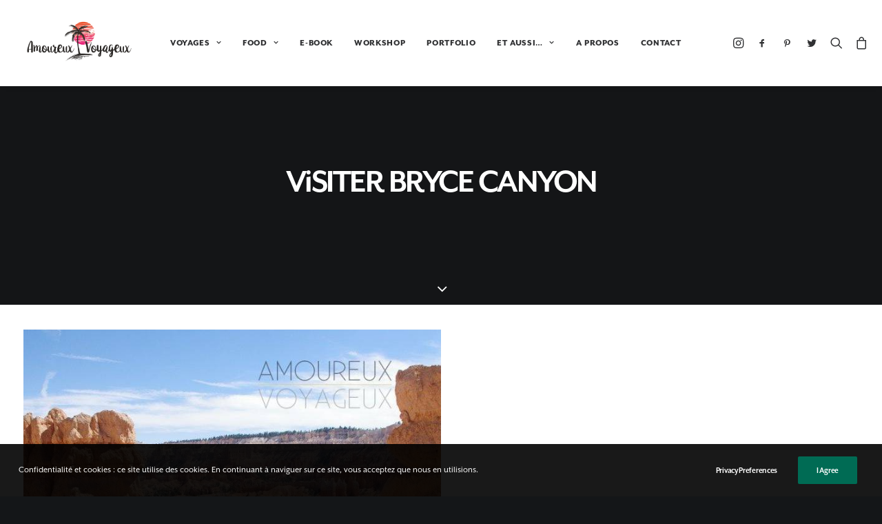

--- FILE ---
content_type: text/html; charset=UTF-8
request_url: https://amoureuxvoyageux.com/tag/visiter-bryce-canyon/
body_size: 22158
content:
<!DOCTYPE html>
<html class="no-touch" lang="fr-FR" xmlns="http://www.w3.org/1999/xhtml">
<head>
<meta http-equiv="Content-Type" content="text/html; charset=UTF-8">
<meta name="viewport" content="width=device-width, initial-scale=1">
<link rel="profile" href="http://gmpg.org/xfn/11">
<link rel="pingback" href="https://amoureuxvoyageux.com/xmlrpc.php">
<meta name='robots' content='index, follow, max-image-preview:large, max-snippet:-1, max-video-preview:-1' />
<!-- Jetpack Site Verification Tags -->
<meta name="p:domain_verify" content="08c1cb0a9601db2ac01ccf4f5dff746f" />
<script>window._wca = window._wca || [];</script>

	<!-- This site is optimized with the Yoast SEO plugin v21.9 - https://yoast.com/wordpress/plugins/seo/ -->
	<title>ViSITER BRYCE CANYON | Amoureux Voyageux</title>
	<link rel="canonical" href="https://amoureuxvoyageux.com/tag/visiter-bryce-canyon/" />
	<meta property="og:locale" content="fr_FR" />
	<meta property="og:type" content="article" />
	<meta property="og:title" content="ViSITER BRYCE CANYON | Amoureux Voyageux" />
	<meta property="og:url" content="https://amoureuxvoyageux.com/tag/visiter-bryce-canyon/" />
	<meta property="og:site_name" content="Amoureux Voyageux" />
	<meta name="twitter:card" content="summary_large_image" />
	<meta name="twitter:site" content="@Amourxvoyageux" />
	<script type="application/ld+json" class="yoast-schema-graph">{"@context":"https://schema.org","@graph":[{"@type":"CollectionPage","@id":"https://amoureuxvoyageux.com/tag/visiter-bryce-canyon/","url":"https://amoureuxvoyageux.com/tag/visiter-bryce-canyon/","name":"ViSITER BRYCE CANYON | Amoureux Voyageux","isPartOf":{"@id":"https://amoureuxvoyageux.com/#website"},"primaryImageOfPage":{"@id":"https://amoureuxvoyageux.com/tag/visiter-bryce-canyon/#primaryimage"},"image":{"@id":"https://amoureuxvoyageux.com/tag/visiter-bryce-canyon/#primaryimage"},"thumbnailUrl":"https://amoureuxvoyageux.com/wp-content/uploads/2014/10/IMGP0309-.jpg","breadcrumb":{"@id":"https://amoureuxvoyageux.com/tag/visiter-bryce-canyon/#breadcrumb"},"inLanguage":"fr-FR"},{"@type":"ImageObject","inLanguage":"fr-FR","@id":"https://amoureuxvoyageux.com/tag/visiter-bryce-canyon/#primaryimage","url":"https://amoureuxvoyageux.com/wp-content/uploads/2014/10/IMGP0309-.jpg","contentUrl":"https://amoureuxvoyageux.com/wp-content/uploads/2014/10/IMGP0309-.jpg","width":1024,"height":680},{"@type":"BreadcrumbList","@id":"https://amoureuxvoyageux.com/tag/visiter-bryce-canyon/#breadcrumb","itemListElement":[{"@type":"ListItem","position":1,"name":"Accueil","item":"https://amoureuxvoyageux.com/"},{"@type":"ListItem","position":2,"name":"ViSITER BRYCE CANYON"}]},{"@type":"WebSite","@id":"https://amoureuxvoyageux.com/#website","url":"https://amoureuxvoyageux.com/","name":"Amoureux Voyageux","description":"Etre amoureux c&#039;est bien, mais être amoureux et voyageux c&#039;est mieux !","publisher":{"@id":"https://amoureuxvoyageux.com/#organization"},"potentialAction":[{"@type":"SearchAction","target":{"@type":"EntryPoint","urlTemplate":"https://amoureuxvoyageux.com/?s={search_term_string}"},"query-input":"required name=search_term_string"}],"inLanguage":"fr-FR"},{"@type":"Organization","@id":"https://amoureuxvoyageux.com/#organization","name":"Amoureux Voyageux","url":"https://amoureuxvoyageux.com/","logo":{"@type":"ImageObject","inLanguage":"fr-FR","@id":"https://amoureuxvoyageux.com/#/schema/logo/image/","url":"https://amoureuxvoyageux.com/wp-content/uploads/2018/05/AmoureuxVoyageuxV3_07-e1527432505578.png","contentUrl":"https://amoureuxvoyageux.com/wp-content/uploads/2018/05/AmoureuxVoyageuxV3_07-e1527432505578.png","width":200,"height":145,"caption":"Amoureux Voyageux"},"image":{"@id":"https://amoureuxvoyageux.com/#/schema/logo/image/"},"sameAs":["https://www.facebook.com/pages/AmoureuxVoyageux/722975597795970","https://twitter.com/Amourxvoyageux","https://instagram.com/amoureuxvoyageux/","https://www.pinterest.fr/amoureuxvoyageux/","https://www.youtube.com/channel/UCv84baYYnFIAJ0izxLMyf4A"]}]}</script>
	<!-- / Yoast SEO plugin. -->


<link rel='dns-prefetch' href='//stats.wp.com' />
<link rel='dns-prefetch' href='//www.google.com' />
<link rel='dns-prefetch' href='//fonts.googleapis.com' />
<link rel='dns-prefetch' href='//v0.wordpress.com' />
<link rel='dns-prefetch' href='//jetpack.wordpress.com' />
<link rel='dns-prefetch' href='//s0.wp.com' />
<link rel='dns-prefetch' href='//public-api.wordpress.com' />
<link rel='dns-prefetch' href='//0.gravatar.com' />
<link rel='dns-prefetch' href='//1.gravatar.com' />
<link rel='dns-prefetch' href='//2.gravatar.com' />
<link rel="alternate" type="application/rss+xml" title="Amoureux Voyageux &raquo; Flux" href="https://amoureuxvoyageux.com/feed/" />
<link rel="alternate" type="application/rss+xml" title="Amoureux Voyageux &raquo; Flux des commentaires" href="https://amoureuxvoyageux.com/comments/feed/" />
<link rel="alternate" type="application/rss+xml" title="Amoureux Voyageux &raquo; Flux de l’étiquette ViSITER BRYCE CANYON" href="https://amoureuxvoyageux.com/tag/visiter-bryce-canyon/feed/" />
		<!-- This site uses the Google Analytics by ExactMetrics plugin v7.23.1 - Using Analytics tracking - https://www.exactmetrics.com/ -->
		<!-- Note: ExactMetrics is not currently configured on this site. The site owner needs to authenticate with Google Analytics in the ExactMetrics settings panel. -->
					<!-- No tracking code set -->
				<!-- / Google Analytics by ExactMetrics -->
		<script type="text/javascript">
/* <![CDATA[ */
window._wpemojiSettings = {"baseUrl":"https:\/\/s.w.org\/images\/core\/emoji\/14.0.0\/72x72\/","ext":".png","svgUrl":"https:\/\/s.w.org\/images\/core\/emoji\/14.0.0\/svg\/","svgExt":".svg","source":{"concatemoji":"https:\/\/amoureuxvoyageux.com\/wp-includes\/js\/wp-emoji-release.min.js?ver=8c048f5f38d7c07afc01b6d64fdacf64"}};
/*! This file is auto-generated */
!function(i,n){var o,s,e;function c(e){try{var t={supportTests:e,timestamp:(new Date).valueOf()};sessionStorage.setItem(o,JSON.stringify(t))}catch(e){}}function p(e,t,n){e.clearRect(0,0,e.canvas.width,e.canvas.height),e.fillText(t,0,0);var t=new Uint32Array(e.getImageData(0,0,e.canvas.width,e.canvas.height).data),r=(e.clearRect(0,0,e.canvas.width,e.canvas.height),e.fillText(n,0,0),new Uint32Array(e.getImageData(0,0,e.canvas.width,e.canvas.height).data));return t.every(function(e,t){return e===r[t]})}function u(e,t,n){switch(t){case"flag":return n(e,"\ud83c\udff3\ufe0f\u200d\u26a7\ufe0f","\ud83c\udff3\ufe0f\u200b\u26a7\ufe0f")?!1:!n(e,"\ud83c\uddfa\ud83c\uddf3","\ud83c\uddfa\u200b\ud83c\uddf3")&&!n(e,"\ud83c\udff4\udb40\udc67\udb40\udc62\udb40\udc65\udb40\udc6e\udb40\udc67\udb40\udc7f","\ud83c\udff4\u200b\udb40\udc67\u200b\udb40\udc62\u200b\udb40\udc65\u200b\udb40\udc6e\u200b\udb40\udc67\u200b\udb40\udc7f");case"emoji":return!n(e,"\ud83e\udef1\ud83c\udffb\u200d\ud83e\udef2\ud83c\udfff","\ud83e\udef1\ud83c\udffb\u200b\ud83e\udef2\ud83c\udfff")}return!1}function f(e,t,n){var r="undefined"!=typeof WorkerGlobalScope&&self instanceof WorkerGlobalScope?new OffscreenCanvas(300,150):i.createElement("canvas"),a=r.getContext("2d",{willReadFrequently:!0}),o=(a.textBaseline="top",a.font="600 32px Arial",{});return e.forEach(function(e){o[e]=t(a,e,n)}),o}function t(e){var t=i.createElement("script");t.src=e,t.defer=!0,i.head.appendChild(t)}"undefined"!=typeof Promise&&(o="wpEmojiSettingsSupports",s=["flag","emoji"],n.supports={everything:!0,everythingExceptFlag:!0},e=new Promise(function(e){i.addEventListener("DOMContentLoaded",e,{once:!0})}),new Promise(function(t){var n=function(){try{var e=JSON.parse(sessionStorage.getItem(o));if("object"==typeof e&&"number"==typeof e.timestamp&&(new Date).valueOf()<e.timestamp+604800&&"object"==typeof e.supportTests)return e.supportTests}catch(e){}return null}();if(!n){if("undefined"!=typeof Worker&&"undefined"!=typeof OffscreenCanvas&&"undefined"!=typeof URL&&URL.createObjectURL&&"undefined"!=typeof Blob)try{var e="postMessage("+f.toString()+"("+[JSON.stringify(s),u.toString(),p.toString()].join(",")+"));",r=new Blob([e],{type:"text/javascript"}),a=new Worker(URL.createObjectURL(r),{name:"wpTestEmojiSupports"});return void(a.onmessage=function(e){c(n=e.data),a.terminate(),t(n)})}catch(e){}c(n=f(s,u,p))}t(n)}).then(function(e){for(var t in e)n.supports[t]=e[t],n.supports.everything=n.supports.everything&&n.supports[t],"flag"!==t&&(n.supports.everythingExceptFlag=n.supports.everythingExceptFlag&&n.supports[t]);n.supports.everythingExceptFlag=n.supports.everythingExceptFlag&&!n.supports.flag,n.DOMReady=!1,n.readyCallback=function(){n.DOMReady=!0}}).then(function(){return e}).then(function(){var e;n.supports.everything||(n.readyCallback(),(e=n.source||{}).concatemoji?t(e.concatemoji):e.wpemoji&&e.twemoji&&(t(e.twemoji),t(e.wpemoji)))}))}((window,document),window._wpemojiSettings);
/* ]]> */
</script>
<link rel='stylesheet' id='sbi_styles-css' href='https://amoureuxvoyageux.com/wp-content/plugins/instagram-feed/css/sbi-styles.min.css?ver=6.2.7' type='text/css' media='all' />
<link rel='stylesheet' id='layerslider-css' href='https://amoureuxvoyageux.com/wp-content/plugins/LayerSlider/assets/static/layerslider/css/layerslider.css?ver=6.11.7' type='text/css' media='all' />
<style id='wp-emoji-styles-inline-css' type='text/css'>

	img.wp-smiley, img.emoji {
		display: inline !important;
		border: none !important;
		box-shadow: none !important;
		height: 1em !important;
		width: 1em !important;
		margin: 0 0.07em !important;
		vertical-align: -0.1em !important;
		background: none !important;
		padding: 0 !important;
	}
</style>
<link rel='stylesheet' id='wp-block-library-css' href='https://amoureuxvoyageux.com/wp-includes/css/dist/block-library/style.min.css?ver=8c048f5f38d7c07afc01b6d64fdacf64' type='text/css' media='all' />
<style id='wp-block-library-inline-css' type='text/css'>
.has-text-align-justify{text-align:justify;}
</style>
<link rel='stylesheet' id='wc-blocks-vendors-style-css' href='https://amoureuxvoyageux.com/wp-content/plugins/woocommerce/packages/woocommerce-blocks/build/wc-blocks-vendors-style.css?ver=8.5.1' type='text/css' media='all' />
<link rel='stylesheet' id='wc-blocks-style-css' href='https://amoureuxvoyageux.com/wp-content/plugins/woocommerce/packages/woocommerce-blocks/build/wc-blocks-style.css?ver=8.5.1' type='text/css' media='all' />
<style id='classic-theme-styles-inline-css' type='text/css'>
/*! This file is auto-generated */
.wp-block-button__link{color:#fff;background-color:#32373c;border-radius:9999px;box-shadow:none;text-decoration:none;padding:calc(.667em + 2px) calc(1.333em + 2px);font-size:1.125em}.wp-block-file__button{background:#32373c;color:#fff;text-decoration:none}
</style>
<style id='global-styles-inline-css' type='text/css'>
body{--wp--preset--color--black: #000000;--wp--preset--color--cyan-bluish-gray: #abb8c3;--wp--preset--color--white: #ffffff;--wp--preset--color--pale-pink: #f78da7;--wp--preset--color--vivid-red: #cf2e2e;--wp--preset--color--luminous-vivid-orange: #ff6900;--wp--preset--color--luminous-vivid-amber: #fcb900;--wp--preset--color--light-green-cyan: #7bdcb5;--wp--preset--color--vivid-green-cyan: #00d084;--wp--preset--color--pale-cyan-blue: #8ed1fc;--wp--preset--color--vivid-cyan-blue: #0693e3;--wp--preset--color--vivid-purple: #9b51e0;--wp--preset--gradient--vivid-cyan-blue-to-vivid-purple: linear-gradient(135deg,rgba(6,147,227,1) 0%,rgb(155,81,224) 100%);--wp--preset--gradient--light-green-cyan-to-vivid-green-cyan: linear-gradient(135deg,rgb(122,220,180) 0%,rgb(0,208,130) 100%);--wp--preset--gradient--luminous-vivid-amber-to-luminous-vivid-orange: linear-gradient(135deg,rgba(252,185,0,1) 0%,rgba(255,105,0,1) 100%);--wp--preset--gradient--luminous-vivid-orange-to-vivid-red: linear-gradient(135deg,rgba(255,105,0,1) 0%,rgb(207,46,46) 100%);--wp--preset--gradient--very-light-gray-to-cyan-bluish-gray: linear-gradient(135deg,rgb(238,238,238) 0%,rgb(169,184,195) 100%);--wp--preset--gradient--cool-to-warm-spectrum: linear-gradient(135deg,rgb(74,234,220) 0%,rgb(151,120,209) 20%,rgb(207,42,186) 40%,rgb(238,44,130) 60%,rgb(251,105,98) 80%,rgb(254,248,76) 100%);--wp--preset--gradient--blush-light-purple: linear-gradient(135deg,rgb(255,206,236) 0%,rgb(152,150,240) 100%);--wp--preset--gradient--blush-bordeaux: linear-gradient(135deg,rgb(254,205,165) 0%,rgb(254,45,45) 50%,rgb(107,0,62) 100%);--wp--preset--gradient--luminous-dusk: linear-gradient(135deg,rgb(255,203,112) 0%,rgb(199,81,192) 50%,rgb(65,88,208) 100%);--wp--preset--gradient--pale-ocean: linear-gradient(135deg,rgb(255,245,203) 0%,rgb(182,227,212) 50%,rgb(51,167,181) 100%);--wp--preset--gradient--electric-grass: linear-gradient(135deg,rgb(202,248,128) 0%,rgb(113,206,126) 100%);--wp--preset--gradient--midnight: linear-gradient(135deg,rgb(2,3,129) 0%,rgb(40,116,252) 100%);--wp--preset--font-size--small: 13px;--wp--preset--font-size--medium: 20px;--wp--preset--font-size--large: 36px;--wp--preset--font-size--x-large: 42px;--wp--preset--spacing--20: 0.44rem;--wp--preset--spacing--30: 0.67rem;--wp--preset--spacing--40: 1rem;--wp--preset--spacing--50: 1.5rem;--wp--preset--spacing--60: 2.25rem;--wp--preset--spacing--70: 3.38rem;--wp--preset--spacing--80: 5.06rem;--wp--preset--shadow--natural: 6px 6px 9px rgba(0, 0, 0, 0.2);--wp--preset--shadow--deep: 12px 12px 50px rgba(0, 0, 0, 0.4);--wp--preset--shadow--sharp: 6px 6px 0px rgba(0, 0, 0, 0.2);--wp--preset--shadow--outlined: 6px 6px 0px -3px rgba(255, 255, 255, 1), 6px 6px rgba(0, 0, 0, 1);--wp--preset--shadow--crisp: 6px 6px 0px rgba(0, 0, 0, 1);}:where(.is-layout-flex){gap: 0.5em;}:where(.is-layout-grid){gap: 0.5em;}body .is-layout-flow > .alignleft{float: left;margin-inline-start: 0;margin-inline-end: 2em;}body .is-layout-flow > .alignright{float: right;margin-inline-start: 2em;margin-inline-end: 0;}body .is-layout-flow > .aligncenter{margin-left: auto !important;margin-right: auto !important;}body .is-layout-constrained > .alignleft{float: left;margin-inline-start: 0;margin-inline-end: 2em;}body .is-layout-constrained > .alignright{float: right;margin-inline-start: 2em;margin-inline-end: 0;}body .is-layout-constrained > .aligncenter{margin-left: auto !important;margin-right: auto !important;}body .is-layout-constrained > :where(:not(.alignleft):not(.alignright):not(.alignfull)){max-width: var(--wp--style--global--content-size);margin-left: auto !important;margin-right: auto !important;}body .is-layout-constrained > .alignwide{max-width: var(--wp--style--global--wide-size);}body .is-layout-flex{display: flex;}body .is-layout-flex{flex-wrap: wrap;align-items: center;}body .is-layout-flex > *{margin: 0;}body .is-layout-grid{display: grid;}body .is-layout-grid > *{margin: 0;}:where(.wp-block-columns.is-layout-flex){gap: 2em;}:where(.wp-block-columns.is-layout-grid){gap: 2em;}:where(.wp-block-post-template.is-layout-flex){gap: 1.25em;}:where(.wp-block-post-template.is-layout-grid){gap: 1.25em;}.has-black-color{color: var(--wp--preset--color--black) !important;}.has-cyan-bluish-gray-color{color: var(--wp--preset--color--cyan-bluish-gray) !important;}.has-white-color{color: var(--wp--preset--color--white) !important;}.has-pale-pink-color{color: var(--wp--preset--color--pale-pink) !important;}.has-vivid-red-color{color: var(--wp--preset--color--vivid-red) !important;}.has-luminous-vivid-orange-color{color: var(--wp--preset--color--luminous-vivid-orange) !important;}.has-luminous-vivid-amber-color{color: var(--wp--preset--color--luminous-vivid-amber) !important;}.has-light-green-cyan-color{color: var(--wp--preset--color--light-green-cyan) !important;}.has-vivid-green-cyan-color{color: var(--wp--preset--color--vivid-green-cyan) !important;}.has-pale-cyan-blue-color{color: var(--wp--preset--color--pale-cyan-blue) !important;}.has-vivid-cyan-blue-color{color: var(--wp--preset--color--vivid-cyan-blue) !important;}.has-vivid-purple-color{color: var(--wp--preset--color--vivid-purple) !important;}.has-black-background-color{background-color: var(--wp--preset--color--black) !important;}.has-cyan-bluish-gray-background-color{background-color: var(--wp--preset--color--cyan-bluish-gray) !important;}.has-white-background-color{background-color: var(--wp--preset--color--white) !important;}.has-pale-pink-background-color{background-color: var(--wp--preset--color--pale-pink) !important;}.has-vivid-red-background-color{background-color: var(--wp--preset--color--vivid-red) !important;}.has-luminous-vivid-orange-background-color{background-color: var(--wp--preset--color--luminous-vivid-orange) !important;}.has-luminous-vivid-amber-background-color{background-color: var(--wp--preset--color--luminous-vivid-amber) !important;}.has-light-green-cyan-background-color{background-color: var(--wp--preset--color--light-green-cyan) !important;}.has-vivid-green-cyan-background-color{background-color: var(--wp--preset--color--vivid-green-cyan) !important;}.has-pale-cyan-blue-background-color{background-color: var(--wp--preset--color--pale-cyan-blue) !important;}.has-vivid-cyan-blue-background-color{background-color: var(--wp--preset--color--vivid-cyan-blue) !important;}.has-vivid-purple-background-color{background-color: var(--wp--preset--color--vivid-purple) !important;}.has-black-border-color{border-color: var(--wp--preset--color--black) !important;}.has-cyan-bluish-gray-border-color{border-color: var(--wp--preset--color--cyan-bluish-gray) !important;}.has-white-border-color{border-color: var(--wp--preset--color--white) !important;}.has-pale-pink-border-color{border-color: var(--wp--preset--color--pale-pink) !important;}.has-vivid-red-border-color{border-color: var(--wp--preset--color--vivid-red) !important;}.has-luminous-vivid-orange-border-color{border-color: var(--wp--preset--color--luminous-vivid-orange) !important;}.has-luminous-vivid-amber-border-color{border-color: var(--wp--preset--color--luminous-vivid-amber) !important;}.has-light-green-cyan-border-color{border-color: var(--wp--preset--color--light-green-cyan) !important;}.has-vivid-green-cyan-border-color{border-color: var(--wp--preset--color--vivid-green-cyan) !important;}.has-pale-cyan-blue-border-color{border-color: var(--wp--preset--color--pale-cyan-blue) !important;}.has-vivid-cyan-blue-border-color{border-color: var(--wp--preset--color--vivid-cyan-blue) !important;}.has-vivid-purple-border-color{border-color: var(--wp--preset--color--vivid-purple) !important;}.has-vivid-cyan-blue-to-vivid-purple-gradient-background{background: var(--wp--preset--gradient--vivid-cyan-blue-to-vivid-purple) !important;}.has-light-green-cyan-to-vivid-green-cyan-gradient-background{background: var(--wp--preset--gradient--light-green-cyan-to-vivid-green-cyan) !important;}.has-luminous-vivid-amber-to-luminous-vivid-orange-gradient-background{background: var(--wp--preset--gradient--luminous-vivid-amber-to-luminous-vivid-orange) !important;}.has-luminous-vivid-orange-to-vivid-red-gradient-background{background: var(--wp--preset--gradient--luminous-vivid-orange-to-vivid-red) !important;}.has-very-light-gray-to-cyan-bluish-gray-gradient-background{background: var(--wp--preset--gradient--very-light-gray-to-cyan-bluish-gray) !important;}.has-cool-to-warm-spectrum-gradient-background{background: var(--wp--preset--gradient--cool-to-warm-spectrum) !important;}.has-blush-light-purple-gradient-background{background: var(--wp--preset--gradient--blush-light-purple) !important;}.has-blush-bordeaux-gradient-background{background: var(--wp--preset--gradient--blush-bordeaux) !important;}.has-luminous-dusk-gradient-background{background: var(--wp--preset--gradient--luminous-dusk) !important;}.has-pale-ocean-gradient-background{background: var(--wp--preset--gradient--pale-ocean) !important;}.has-electric-grass-gradient-background{background: var(--wp--preset--gradient--electric-grass) !important;}.has-midnight-gradient-background{background: var(--wp--preset--gradient--midnight) !important;}.has-small-font-size{font-size: var(--wp--preset--font-size--small) !important;}.has-medium-font-size{font-size: var(--wp--preset--font-size--medium) !important;}.has-large-font-size{font-size: var(--wp--preset--font-size--large) !important;}.has-x-large-font-size{font-size: var(--wp--preset--font-size--x-large) !important;}
.wp-block-navigation a:where(:not(.wp-element-button)){color: inherit;}
:where(.wp-block-post-template.is-layout-flex){gap: 1.25em;}:where(.wp-block-post-template.is-layout-grid){gap: 1.25em;}
:where(.wp-block-columns.is-layout-flex){gap: 2em;}:where(.wp-block-columns.is-layout-grid){gap: 2em;}
.wp-block-pullquote{font-size: 1.5em;line-height: 1.6;}
</style>
<link rel='stylesheet' id='contact-form-7-css' href='https://amoureuxvoyageux.com/wp-content/plugins/contact-form-7/includes/css/styles.css?ver=5.6.4' type='text/css' media='all' />
<link rel='stylesheet' id='uf-font-squirrel-css' href='https://amoureuxvoyageux.com/wp-content/uploads/uncode-fonts/uncodefont.css?ver=2.8.10' type='text/css' media='all' />
<link rel='stylesheet' id='uncodefont-google-css' href='//fonts.googleapis.com/css?family=Poppins%3A300%2Cregular%2C500%2C600%2C700%7CDroid+Serif%3Aregular%2Citalic%2C700%2C700italic%7CPlayfair+Display%3Aregular%2Citalic%2C700%2C700italic%2C900%2C900italic%7CRoboto%3A100%2C100italic%2C300%2C300italic%2Cregular%2Citalic%2C500%2C500italic%2C700%2C700italic%2C900%2C900italic%7CQuicksand%3A300%2Cregular%2C500%2C700%7CLora%3Aregular%2Citalic%2C700%2C700italic%7CRoboto+Condensed%3A300%2C300italic%2Cregular%2Citalic%2C700%2C700italic&#038;subset=devanagari%2Clatin-ext%2Clatin%2Ccyrillic%2Cvietnamese%2Cgreek%2Ccyrillic-ext%2Cgreek-ext&#038;ver=2.8.10' type='text/css' media='all' />
<link rel='stylesheet' id='uncode-privacy-css' href='https://amoureuxvoyageux.com/wp-content/plugins/uncode-privacy/assets/css/uncode-privacy-public.css?ver=2.2.3' type='text/css' media='all' />
<style id='woocommerce-inline-inline-css' type='text/css'>
.woocommerce form .form-row .required { visibility: visible; }
</style>
<link rel='stylesheet' id='uncode-style-css' href='https://amoureuxvoyageux.com/wp-content/themes/uncode/library/css/style.css?ver=571624703' type='text/css' media='all' />
<style id='uncode-style-inline-css' type='text/css'>

@media (min-width: 960px) { .limit-width { max-width: 1200px; margin: auto;}}
.menu-primary ul.menu-smart > li > a, .menu-primary ul.menu-smart li.dropdown > a, .menu-primary ul.menu-smart li.mega-menu > a, .vmenu-container ul.menu-smart > li > a, .vmenu-container ul.menu-smart li.dropdown > a { text-transform: uppercase; }
.menu-primary ul.menu-smart ul a, .vmenu-container ul.menu-smart ul a { text-transform: uppercase; }
#changer-back-color { transition: background-color 1000ms cubic-bezier(0.25, 1, 0.5, 1) !important; } #changer-back-color > div { transition: opacity 1000ms cubic-bezier(0.25, 1, 0.5, 1) !important; } body.bg-changer-init.disable-hover .main-wrapper .style-light,  body.bg-changer-init.disable-hover .main-wrapper .style-light h1,  body.bg-changer-init.disable-hover .main-wrapper .style-light h2, body.bg-changer-init.disable-hover .main-wrapper .style-light h3, body.bg-changer-init.disable-hover .main-wrapper .style-light h4, body.bg-changer-init.disable-hover .main-wrapper .style-light h5, body.bg-changer-init.disable-hover .main-wrapper .style-light h6, body.bg-changer-init.disable-hover .main-wrapper .style-light a, body.bg-changer-init.disable-hover .main-wrapper .style-dark, body.bg-changer-init.disable-hover .main-wrapper .style-dark h1, body.bg-changer-init.disable-hover .main-wrapper .style-dark h2, body.bg-changer-init.disable-hover .main-wrapper .style-dark h3, body.bg-changer-init.disable-hover .main-wrapper .style-dark h4, body.bg-changer-init.disable-hover .main-wrapper .style-dark h5, body.bg-changer-init.disable-hover .main-wrapper .style-dark h6, body.bg-changer-init.disable-hover .main-wrapper .style-dark a { transition: color 1000ms cubic-bezier(0.25, 1, 0.5, 1) !important; }
</style>
<link rel='stylesheet' id='uncode-woocommerce-css' href='https://amoureuxvoyageux.com/wp-content/themes/uncode/library/css/woocommerce.css?ver=571624703' type='text/css' media='all' />
<link rel='stylesheet' id='uncode-icons-css' href='https://amoureuxvoyageux.com/wp-content/themes/uncode/library/css/uncode-icons.css?ver=571624703' type='text/css' media='all' />
<link rel='stylesheet' id='uncode-custom-style-css' href='https://amoureuxvoyageux.com/wp-content/themes/uncode/library/css/style-custom.css?ver=571624703' type='text/css' media='all' />
<link rel='stylesheet' id='jetpack_css-css' href='https://amoureuxvoyageux.com/wp-content/plugins/jetpack/css/jetpack.css?ver=13.0.1' type='text/css' media='all' />
<script type="text/javascript" src="https://amoureuxvoyageux.com/wp-includes/js/jquery/jquery.min.js?ver=3.7.1" id="jquery-core-js"></script>
<script type="text/javascript" src="https://amoureuxvoyageux.com/wp-includes/js/jquery/jquery-migrate.min.js?ver=3.4.1" id="jquery-migrate-js"></script>
<script type="text/javascript" id="layerslider-utils-js-extra">
/* <![CDATA[ */
var LS_Meta = {"v":"6.11.7","fixGSAP":"1"};
/* ]]> */
</script>
<script type="text/javascript" src="https://amoureuxvoyageux.com/wp-content/plugins/LayerSlider/assets/static/layerslider/js/layerslider.utils.js?ver=6.11.7" id="layerslider-utils-js"></script>
<script type="text/javascript" src="https://amoureuxvoyageux.com/wp-content/plugins/LayerSlider/assets/static/layerslider/js/layerslider.kreaturamedia.jquery.js?ver=6.11.7" id="layerslider-js"></script>
<script type="text/javascript" src="https://amoureuxvoyageux.com/wp-content/plugins/LayerSlider/assets/static/layerslider/js/layerslider.transitions.js?ver=6.11.7" id="layerslider-transitions-js"></script>
<script type="text/javascript" src="https://amoureuxvoyageux.com/wp-content/plugins/revslider/public/assets/js/rbtools.min.js?ver=6.6.20" async id="tp-tools-js"></script>
<script type="text/javascript" src="https://amoureuxvoyageux.com/wp-content/plugins/revslider/public/assets/js/rs6.min.js?ver=6.6.20" async id="revmin-js"></script>
<script type="text/javascript" src="https://amoureuxvoyageux.com/wp-content/plugins/woocommerce/assets/js/jquery-blockui/jquery.blockUI.min.js?ver=2.7.0-wc.7.0.0" id="jquery-blockui-js"></script>
<script type="text/javascript" id="wc-add-to-cart-js-extra">
/* <![CDATA[ */
var wc_add_to_cart_params = {"ajax_url":"\/wp-admin\/admin-ajax.php","wc_ajax_url":"\/?wc-ajax=%%endpoint%%","i18n_view_cart":"Voir le panier","cart_url":"https:\/\/amoureuxvoyageux.com\/panier\/","is_cart":"","cart_redirect_after_add":"yes"};
/* ]]> */
</script>
<script type="text/javascript" src="https://amoureuxvoyageux.com/wp-content/plugins/woocommerce/assets/js/frontend/add-to-cart.min.js?ver=7.0.0" id="wc-add-to-cart-js"></script>
<script type="text/javascript" src="https://amoureuxvoyageux.com/wp-content/plugins/uncode-js_composer/assets/js/vendors/woocommerce-add-to-cart.js?ver=7.2" id="vc_woocommerce-add-to-cart-js-js"></script>
<script defer type="text/javascript" src="https://stats.wp.com/s-202604.js" id="woocommerce-analytics-js"></script>
<script type="text/javascript" src="/wp-content/themes/uncode/library/js/ai-uncode.js" id="uncodeAI" data-home="/" data-path="/" data-breakpoints-images="258,516,720,1032,1440,2064,2880" id="ai-uncode-js"></script>
<script type="text/javascript" id="uncode-init-js-extra">
/* <![CDATA[ */
var SiteParameters = {"days":"jours","hours":"heures","minutes":"minutes","seconds":"secondes","constant_scroll":"on","scroll_speed":"2","parallax_factor":"0.25","loading":"Chargement...","slide_name":"slide","slide_footer":"footer","ajax_url":"https:\/\/amoureuxvoyageux.com\/wp-admin\/admin-ajax.php","nonce_adaptive_images":"3623cd6fbe","nonce_srcset_async":"76f248af46","enable_debug":"","block_mobile_videos":"","is_frontend_editor":"","main_width":["1200","px"],"mobile_parallax_allowed":"","listen_for_screen_update":"1","wireframes_plugin_active":"1","sticky_elements":"","resize_quality":"70","register_metadata":"","bg_changer_time":"1000","update_wc_fragments":"1","optimize_shortpixel_image":"","menu_mobile_offcanvas_gap":"45","custom_cursor_selector":"[href], .trigger-overlay, .owl-next, .owl-prev, .owl-dot, input[type=\"submit\"], input[type=\"checkbox\"], button[type=\"submit\"], a[class^=\"ilightbox\"], .ilightbox-thumbnail, .ilightbox-prev, .ilightbox-next, .overlay-close, .unmodal-close, .qty-inset > span, .share-button li, .uncode-post-titles .tmb.tmb-click-area, .btn-link, .tmb-click-row .t-inside, .lg-outer button, .lg-thumb img, a[data-lbox], .uncode-close-offcanvas-overlay","mobile_parallax_animation":"","lbox_enhanced":"","native_media_player":"","vimeoPlayerParams":"?autoplay=0","ajax_filter_key_search":"key","ajax_filter_key_unfilter":"unfilter","index_pagination_disable_scroll":"","index_pagination_scroll_to":"","uncode_wc_popup_cart_qty":"","uncode_adaptive":"1","ai_breakpoints":"258,516,720,1032,1440,2064,2880"};
/* ]]> */
</script>
<script type="text/javascript" src="https://amoureuxvoyageux.com/wp-content/themes/uncode/library/js/init.js?ver=571624703" id="uncode-init-js"></script>
<script></script><meta name="generator" content="Powered by LayerSlider 6.11.7 - Multi-Purpose, Responsive, Parallax, Mobile-Friendly Slider Plugin for WordPress." />
<!-- LayerSlider updates and docs at: https://layerslider.kreaturamedia.com -->
<link rel="https://api.w.org/" href="https://amoureuxvoyageux.com/wp-json/" /><link rel="alternate" type="application/json" href="https://amoureuxvoyageux.com/wp-json/wp/v2/tags/1209" /><link rel="EditURI" type="application/rsd+xml" title="RSD" href="https://amoureuxvoyageux.com/xmlrpc.php?rsd" />

<script type='text/javascript' src='//use.typekit.com/xyh1hvr.js'></script>
<script type='text/javascript'>try{Typekit.load();}catch(e){}</script>
	<style>img#wpstats{display:none}</style>
				<script>
			document.documentElement.className = document.documentElement.className.replace( 'no-js', 'js' );
		</script>
				<style>
			.no-js img.lazyload { display: none; }
			figure.wp-block-image img.lazyloading { min-width: 150px; }
							.lazyload, .lazyloading { opacity: 0; }
				.lazyloaded {
					opacity: 1;
					transition: opacity 400ms;
					transition-delay: 0ms;
				}
					</style>
			<noscript><style>.woocommerce-product-gallery{ opacity: 1 !important; }</style></noscript>
	<style type="text/css">.recentcomments a{display:inline !important;padding:0 !important;margin:0 !important;}</style><meta name="generator" content="Powered by Slider Revolution 6.6.20 - responsive, Mobile-Friendly Slider Plugin for WordPress with comfortable drag and drop interface." />
<link rel="icon" href="https://amoureuxvoyageux.com/wp-content/uploads/2018/05/cropped-AmoureuxVoyageuxV3_07-e1527432505578-32x32.png" sizes="32x32" />
<link rel="icon" href="https://amoureuxvoyageux.com/wp-content/uploads/2018/05/cropped-AmoureuxVoyageuxV3_07-e1527432505578-192x192.png" sizes="192x192" />
<link rel="apple-touch-icon" href="https://amoureuxvoyageux.com/wp-content/uploads/2018/05/cropped-AmoureuxVoyageuxV3_07-e1527432505578-180x180.png" />
<meta name="msapplication-TileImage" content="https://amoureuxvoyageux.com/wp-content/uploads/2018/05/cropped-AmoureuxVoyageuxV3_07-e1527432505578-270x270.png" />
<script>function setREVStartSize(e){
			//window.requestAnimationFrame(function() {
				window.RSIW = window.RSIW===undefined ? window.innerWidth : window.RSIW;
				window.RSIH = window.RSIH===undefined ? window.innerHeight : window.RSIH;
				try {
					var pw = document.getElementById(e.c).parentNode.offsetWidth,
						newh;
					pw = pw===0 || isNaN(pw) || (e.l=="fullwidth" || e.layout=="fullwidth") ? window.RSIW : pw;
					e.tabw = e.tabw===undefined ? 0 : parseInt(e.tabw);
					e.thumbw = e.thumbw===undefined ? 0 : parseInt(e.thumbw);
					e.tabh = e.tabh===undefined ? 0 : parseInt(e.tabh);
					e.thumbh = e.thumbh===undefined ? 0 : parseInt(e.thumbh);
					e.tabhide = e.tabhide===undefined ? 0 : parseInt(e.tabhide);
					e.thumbhide = e.thumbhide===undefined ? 0 : parseInt(e.thumbhide);
					e.mh = e.mh===undefined || e.mh=="" || e.mh==="auto" ? 0 : parseInt(e.mh,0);
					if(e.layout==="fullscreen" || e.l==="fullscreen")
						newh = Math.max(e.mh,window.RSIH);
					else{
						e.gw = Array.isArray(e.gw) ? e.gw : [e.gw];
						for (var i in e.rl) if (e.gw[i]===undefined || e.gw[i]===0) e.gw[i] = e.gw[i-1];
						e.gh = e.el===undefined || e.el==="" || (Array.isArray(e.el) && e.el.length==0)? e.gh : e.el;
						e.gh = Array.isArray(e.gh) ? e.gh : [e.gh];
						for (var i in e.rl) if (e.gh[i]===undefined || e.gh[i]===0) e.gh[i] = e.gh[i-1];
											
						var nl = new Array(e.rl.length),
							ix = 0,
							sl;
						e.tabw = e.tabhide>=pw ? 0 : e.tabw;
						e.thumbw = e.thumbhide>=pw ? 0 : e.thumbw;
						e.tabh = e.tabhide>=pw ? 0 : e.tabh;
						e.thumbh = e.thumbhide>=pw ? 0 : e.thumbh;
						for (var i in e.rl) nl[i] = e.rl[i]<window.RSIW ? 0 : e.rl[i];
						sl = nl[0];
						for (var i in nl) if (sl>nl[i] && nl[i]>0) { sl = nl[i]; ix=i;}
						var m = pw>(e.gw[ix]+e.tabw+e.thumbw) ? 1 : (pw-(e.tabw+e.thumbw)) / (e.gw[ix]);
						newh =  (e.gh[ix] * m) + (e.tabh + e.thumbh);
					}
					var el = document.getElementById(e.c);
					if (el!==null && el) el.style.height = newh+"px";
					el = document.getElementById(e.c+"_wrapper");
					if (el!==null && el) {
						el.style.height = newh+"px";
						el.style.display = "block";
					}
				} catch(e){
					console.log("Failure at Presize of Slider:" + e)
				}
			//});
		  };</script>
<style type="text/css" id="wp-custom-css">.grecaptcha-badge { visibility: hidden; }</style><noscript><style> .wpb_animate_when_almost_visible { opacity: 1; }</style></noscript></head>
<body class="archive tag tag-visiter-bryce-canyon tag-1209  style-color-wayh-bg theme-uncode woocommerce-no-js group-blog hormenu-position-left megamenu-full-submenu hmenu hmenu-position-left header-full-width main-center-align menu-mobile-transparent textual-accent-color menu-sticky-mobile menu-mobile-centered menu-mobile-animated mobile-parallax-not-allowed ilb-no-bounce unreg qw-body-scroll-disabled no-qty-fx uncode-sidecart-mobile-disabled wpb-js-composer js-comp-ver-7.2 vc_responsive" data-border="0">
		<div id="vh_layout_help"></div><div class="body-borders" data-border="0"><div class="top-border body-border-shadow"></div><div class="right-border body-border-shadow"></div><div class="bottom-border body-border-shadow"></div><div class="left-border body-border-shadow"></div><div class="top-border style-light-bg"></div><div class="right-border style-light-bg"></div><div class="bottom-border style-light-bg"></div><div class="left-border style-light-bg"></div></div>	<div class="box-wrapper">
		<div class="box-container">
		<script type="text/javascript" id="initBox">UNCODE.initBox();</script>
		<div class="menu-wrapper menu-shrink menu-hide-only menu-sticky-mobile">
													
													<header id="masthead" class="navbar menu-primary menu-light submenu-light style-light-original single-h-padding menu-animated menu-with-logo">
														<div class="menu-container menu-hide style-color-xsdn-bg menu-borders menu-shadows">
															<div class="row-menu">
																<div class="row-menu-inner">
																	<div id="logo-container-mobile" class="col-lg-0 logo-container middle">
																		<div id="main-logo" class="navbar-header style-light">
																			<a href="https://amoureuxvoyageux.com/" class="navbar-brand" data-minheight="70" aria-label="Amoureux Voyageux"><div class="logo-image main-logo  logo-light" data-maxheight="70" style="height: 70px;"><img fetchpriority="high" decoding="async"  alt="logo" width="1930" height="831"  data-src="https://amoureuxvoyageux.com/wp-content/uploads/2017/03/AmoureuxVoyageuxV3_03.png" class="img-responsive lazyload" src="[data-uri]" /><noscript><img fetchpriority="high" decoding="async"  alt="logo" width="1930" height="831"  data-src="https://amoureuxvoyageux.com/wp-content/uploads/2017/03/AmoureuxVoyageuxV3_03.png" class="img-responsive lazyload" src="[data-uri]" /><noscript><img fetchpriority="high" decoding="async" src="https://amoureuxvoyageux.com/wp-content/uploads/2017/03/AmoureuxVoyageuxV3_03.png" alt="logo" width="1930" height="831" class="img-responsive" /></noscript></noscript></div><div class="logo-image main-logo  logo-dark" data-maxheight="70" style="height: 70px;display:none;"><img fetchpriority="high" decoding="async"  alt="logo" width="1930" height="831"  data-src="https://amoureuxvoyageux.com/wp-content/uploads/2017/03/AmoureuxVoyageuxV3_03.png" class="img-responsive lazyload" src="[data-uri]" /><noscript><img fetchpriority="high" decoding="async"  alt="logo" width="1930" height="831"  data-src="https://amoureuxvoyageux.com/wp-content/uploads/2017/03/AmoureuxVoyageuxV3_03.png" class="img-responsive lazyload" src="[data-uri]" /><noscript><img fetchpriority="high" decoding="async" src="https://amoureuxvoyageux.com/wp-content/uploads/2017/03/AmoureuxVoyageuxV3_03.png" alt="logo" width="1930" height="831" class="img-responsive" /></noscript></noscript></div></a>
																		</div>
																		<div class="mmb-container"><div class="mobile-additional-icons"><a class="desktop-hidden  mobile-search-icon trigger-overlay mobile-additional-icon" data-area="search" data-container="box-container" href="#" aria-label="Recherche"><span class="search-icon-container additional-icon-container"><i class="fa fa-search3"></i></span></a><a class="desktop-hidden mobile-shopping-cart mobile-additional-icon" href="https://amoureuxvoyageux.com/panier/" aria-label="Shopping cart"><span class="cart-icon-container additional-icon-container"><i class="fa fa-bag"></i><span class="badge" style="display: none;"></span></span></a></div><div class="mobile-menu-button mobile-menu-button-light lines-button"><span class="lines"><span></span></span></div></div>
																	</div>
																	<div class="col-lg-12 main-menu-container middle">
																		<div class="menu-horizontal menu-dd-shadow-darker-xl ">
																			<div class="menu-horizontal-inner">
																				<div class="nav navbar-nav navbar-main navbar-nav-first"><ul id="menu-menu-haut-uncode-new" class="menu-primary-inner menu-smart sm"><li id="menu-item-82867" class="menu-item menu-item-type-taxonomy menu-item-object-category menu-item-has-children menu-item-82867 dropdown menu-item-link"><a title="VOYAGES" href="https://amoureuxvoyageux.com/category/voyages/" data-toggle="dropdown" class="dropdown-toggle" data-type="title">VOYAGES<i class="fa fa-angle-down fa-dropdown"></i></a>
<ul role="menu" class="drop-menu">
	<li id="menu-item-82954" class="menu-item menu-item-type-taxonomy menu-item-object-category menu-item-has-children menu-item-82954 dropdown"><a title="AFRIQUE DU SUD" href="https://amoureuxvoyageux.com/category/voyages/afriquedusud/" data-type="title">AFRIQUE DU SUD<i class="fa fa-angle-down fa-dropdown"></i></a>
	<ul role="menu" class="drop-menu">
		<li id="menu-item-82965" class="menu-item menu-item-type-taxonomy menu-item-object-category menu-item-82965"><a title="CAPE TOWN &amp; LA GARDEN ROUTE" href="https://amoureuxvoyageux.com/category/voyages/afriquedusud/cape-town-garden-route/">CAPE TOWN &amp; LA GARDEN ROUTE<i class="fa fa-angle-right fa-dropdown"></i></a></li>
		<li id="menu-item-83016" class="menu-item menu-item-type-custom menu-item-object-custom menu-item-83016"><a title="DRAKENSBERG" href="https://amoureuxvoyageux.com/drakensberg-amphitheatre/">DRAKENSBERG<i class="fa fa-angle-right fa-dropdown"></i></a></li>
		<li id="menu-item-82963" class="menu-item menu-item-type-taxonomy menu-item-object-category menu-item-82963"><a title="SAFARIS" href="https://amoureuxvoyageux.com/category/voyages/afriquedusud/safaris/">SAFARIS<i class="fa fa-angle-right fa-dropdown"></i></a></li>
	</ul>
</li>
	<li id="menu-item-82942" class="menu-item menu-item-type-taxonomy menu-item-object-category menu-item-has-children menu-item-82942 dropdown"><a title="AUSTRALIE" href="https://amoureuxvoyageux.com/category/voyages/australie/" data-type="title">AUSTRALIE<i class="fa fa-angle-down fa-dropdown"></i></a>
	<ul role="menu" class="drop-menu">
		<li id="menu-item-83009" class="menu-item menu-item-type-taxonomy menu-item-object-category menu-item-83009"><a title="QUEENSLAND" href="https://amoureuxvoyageux.com/category/voyages/australie/queensland/">QUEENSLAND<i class="fa fa-angle-right fa-dropdown"></i></a></li>
		<li id="menu-item-83004" class="menu-item menu-item-type-taxonomy menu-item-object-category menu-item-83004"><a title="NEW SOUTH WALES" href="https://amoureuxvoyageux.com/category/voyages/australie/new-south-wales/">NEW SOUTH WALES<i class="fa fa-angle-right fa-dropdown"></i></a></li>
		<li id="menu-item-83008" class="menu-item menu-item-type-taxonomy menu-item-object-category menu-item-83008"><a title="NORTHERN TERRITORY - RED CENTER" href="https://amoureuxvoyageux.com/category/voyages/australie/northern-territory/">NORTHERN TERRITORY &#8211; RED CENTER<i class="fa fa-angle-right fa-dropdown"></i></a></li>
		<li id="menu-item-83007" class="menu-item menu-item-type-taxonomy menu-item-object-category menu-item-83007"><a title="SOUTH AUSTRALIA" href="https://amoureuxvoyageux.com/category/voyages/australie/south-australia/">SOUTH AUSTRALIA<i class="fa fa-angle-right fa-dropdown"></i></a></li>
		<li id="menu-item-83005" class="menu-item menu-item-type-taxonomy menu-item-object-category menu-item-83005"><a title="TASMANIE" href="https://amoureuxvoyageux.com/category/voyages/australie/tasmanie/">TASMANIE<i class="fa fa-angle-right fa-dropdown"></i></a></li>
		<li id="menu-item-83006" class="menu-item menu-item-type-taxonomy menu-item-object-category menu-item-83006"><a title="VICTORIA" href="https://amoureuxvoyageux.com/category/voyages/australie/victoria/">VICTORIA<i class="fa fa-angle-right fa-dropdown"></i></a></li>
	</ul>
</li>
	<li id="menu-item-82956" class="menu-item menu-item-type-taxonomy menu-item-object-category menu-item-has-children menu-item-82956 dropdown"><a title="CANADA" href="https://amoureuxvoyageux.com/category/voyages/canada/" data-type="title">CANADA<i class="fa fa-angle-down fa-dropdown"></i></a>
	<ul role="menu" class="drop-menu">
		<li id="menu-item-83042" class="menu-item menu-item-type-taxonomy menu-item-object-category menu-item-83042"><a title="OTTAWA" href="https://amoureuxvoyageux.com/category/voyages/canada/ottawa/">OTTAWA<i class="fa fa-angle-right fa-dropdown"></i></a></li>
		<li id="menu-item-83043" class="menu-item menu-item-type-custom menu-item-object-custom menu-item-83043"><a title="TORONTO &amp; NIAGARA FALLS" href="https://amoureuxvoyageux.com/toronto-niagara-falls/">TORONTO &#038; NIAGARA FALLS<i class="fa fa-angle-right fa-dropdown"></i></a></li>
	</ul>
</li>
	<li id="menu-item-87036" class="menu-item menu-item-type-taxonomy menu-item-object-category menu-item-has-children menu-item-87036 dropdown"><a title="ESPAGNE" href="https://amoureuxvoyageux.com/category/voyages/espagne/" data-type="title">ESPAGNE<i class="fa fa-angle-down fa-dropdown"></i></a>
	<ul role="menu" class="drop-menu">
		<li id="menu-item-87035" class="menu-item menu-item-type-taxonomy menu-item-object-category menu-item-87035"><a title="CATALOGNE" href="https://amoureuxvoyageux.com/category/voyages/espagne/catalogne/">CATALOGNE<i class="fa fa-angle-right fa-dropdown"></i></a></li>
	</ul>
</li>
	<li id="menu-item-82957" class="menu-item menu-item-type-taxonomy menu-item-object-category menu-item-has-children menu-item-82957 dropdown"><a title="FRANCE" href="https://amoureuxvoyageux.com/category/voyages/france/" data-type="title">FRANCE<i class="fa fa-angle-down fa-dropdown"></i></a>
	<ul role="menu" class="drop-menu">
		<li id="menu-item-83034" class="menu-item menu-item-type-taxonomy menu-item-object-category menu-item-83034"><a title="ANNECY" href="https://amoureuxvoyageux.com/category/voyages/france/annecy/">ANNECY<i class="fa fa-angle-right fa-dropdown"></i></a></li>
		<li id="menu-item-86135" class="menu-item menu-item-type-taxonomy menu-item-object-category menu-item-86135"><a title="CORSE" href="https://amoureuxvoyageux.com/category/voyages/france/corse/">CORSE<i class="fa fa-angle-right fa-dropdown"></i></a></li>
		<li id="menu-item-85394" class="menu-item menu-item-type-custom menu-item-object-custom menu-item-85394"><a title="JERSEY" href="https://amoureuxvoyageux.com/jersey/">JERSEY<i class="fa fa-angle-right fa-dropdown"></i></a></li>
		<li id="menu-item-83033" class="menu-item menu-item-type-taxonomy menu-item-object-category menu-item-83033"><a title="LYON" href="https://amoureuxvoyageux.com/category/voyages/france/lyon/">LYON<i class="fa fa-angle-right fa-dropdown"></i></a></li>
		<li id="menu-item-83037" class="menu-item menu-item-type-custom menu-item-object-custom menu-item-83037"><a title="LUBERON" href="https://amoureuxvoyageux.com/le-luberon/">LUBERON<i class="fa fa-angle-right fa-dropdown"></i></a></li>
		<li id="menu-item-83035" class="menu-item menu-item-type-taxonomy menu-item-object-category menu-item-83035"><a title="PROVENCE" href="https://amoureuxvoyageux.com/category/voyages/france/provence/">PROVENCE<i class="fa fa-angle-right fa-dropdown"></i></a></li>
		<li id="menu-item-86294" class="menu-item menu-item-type-custom menu-item-object-custom menu-item-86294"><a title="STRASBOURG" href="https://amoureuxvoyageux.com/week-end-strasbourg/">STRASBOURG<i class="fa fa-angle-right fa-dropdown"></i></a></li>
	</ul>
</li>
	<li id="menu-item-82959" class="menu-item menu-item-type-taxonomy menu-item-object-category menu-item-has-children menu-item-82959 dropdown"><a title="INDONESIE" href="https://amoureuxvoyageux.com/category/voyages/indonesie/" data-type="title">INDONESIE<i class="fa fa-angle-down fa-dropdown"></i></a>
	<ul role="menu" class="drop-menu">
		<li id="menu-item-83046" class="menu-item menu-item-type-taxonomy menu-item-object-category menu-item-83046"><a title="BALI" href="https://amoureuxvoyageux.com/category/voyages/indonesie/bali/">BALI<i class="fa fa-angle-right fa-dropdown"></i></a></li>
	</ul>
</li>
	<li id="menu-item-85255" class="menu-item menu-item-type-taxonomy menu-item-object-category menu-item-85255"><a title="ILES FEROE" href="https://amoureuxvoyageux.com/category/voyages/iles-feroe/">ILES FEROE<i class="fa fa-angle-right fa-dropdown"></i></a></li>
	<li id="menu-item-86530" class="menu-item menu-item-type-taxonomy menu-item-object-category menu-item-86530"><a title="ISLANDE" href="https://amoureuxvoyageux.com/category/voyages/islande/">ISLANDE<i class="fa fa-angle-right fa-dropdown"></i></a></li>
	<li id="menu-item-82944" class="menu-item menu-item-type-taxonomy menu-item-object-category menu-item-has-children menu-item-82944 dropdown"><a title="ITALIE" href="https://amoureuxvoyageux.com/category/voyages/italie/" data-type="title">ITALIE<i class="fa fa-angle-down fa-dropdown"></i></a>
	<ul role="menu" class="drop-menu">
		<li id="menu-item-86845" class="menu-item menu-item-type-taxonomy menu-item-object-category menu-item-86845"><a title="COTE AMALFITAINE" href="https://amoureuxvoyageux.com/category/voyages/italie/cote-amalfitaine/">COTE AMALFITAINE<i class="fa fa-angle-right fa-dropdown"></i></a></li>
		<li id="menu-item-82946" class="menu-item menu-item-type-taxonomy menu-item-object-category menu-item-82946"><a title="DOLOMITES" href="https://amoureuxvoyageux.com/category/voyages/italie/dolomites/">DOLOMITES<i class="fa fa-angle-right fa-dropdown"></i></a></li>
		<li id="menu-item-83057" class="menu-item menu-item-type-custom menu-item-object-custom menu-item-83057"><a title="GÊNES" href="https://amoureuxvoyageux.com/genes/">GÊNES<i class="fa fa-angle-right fa-dropdown"></i></a></li>
		<li id="menu-item-83056" class="menu-item menu-item-type-custom menu-item-object-custom menu-item-83056"><a title="LES CINQUE TERRE" href="https://amoureuxvoyageux.com/cinque-terre/">LES CINQUE TERRE<i class="fa fa-angle-right fa-dropdown"></i></a></li>
		<li id="menu-item-86677" class="menu-item menu-item-type-taxonomy menu-item-object-category menu-item-86677"><a title="LES POUILLES" href="https://amoureuxvoyageux.com/category/voyages/italie/les-pouilles/">LES POUILLES<i class="fa fa-angle-right fa-dropdown"></i></a></li>
		<li id="menu-item-83054" class="menu-item menu-item-type-taxonomy menu-item-object-category menu-item-83054"><a title="ROME" href="https://amoureuxvoyageux.com/category/voyages/italie/rome/">ROME<i class="fa fa-angle-right fa-dropdown"></i></a></li>
	</ul>
</li>
	<li id="menu-item-85393" class="menu-item menu-item-type-custom menu-item-object-custom menu-item-85393"><a title="JERSEY" href="https://amoureuxvoyageux.com/jersey/">JERSEY<i class="fa fa-angle-right fa-dropdown"></i></a></li>
	<li id="menu-item-82955" class="menu-item menu-item-type-taxonomy menu-item-object-category menu-item-has-children menu-item-82955 dropdown"><a title="MAROC" href="https://amoureuxvoyageux.com/category/voyages/maroc/" data-type="title">MAROC<i class="fa fa-angle-down fa-dropdown"></i></a>
	<ul role="menu" class="drop-menu">
		<li id="menu-item-83017" class="menu-item menu-item-type-custom menu-item-object-custom menu-item-83017"><a title="CHEFCHAOUENE" href="https://amoureuxvoyageux.com/chefchaouene-maroc/">CHEFCHAOUENE<i class="fa fa-angle-right fa-dropdown"></i></a></li>
		<li id="menu-item-83018" class="menu-item menu-item-type-taxonomy menu-item-object-category menu-item-83018"><a title="MARRAKECH" href="https://amoureuxvoyageux.com/category/voyages/maroc/marrakech/">MARRAKECH<i class="fa fa-angle-right fa-dropdown"></i></a></li>
	</ul>
</li>
	<li id="menu-item-82958" class="menu-item menu-item-type-taxonomy menu-item-object-category menu-item-has-children menu-item-82958 dropdown"><a title="MEXIQUE" href="https://amoureuxvoyageux.com/category/voyages/mexique/" data-type="title">MEXIQUE<i class="fa fa-angle-down fa-dropdown"></i></a>
	<ul role="menu" class="drop-menu">
		<li id="menu-item-83045" class="menu-item menu-item-type-taxonomy menu-item-object-category menu-item-83045"><a title="YUCATAN" href="https://amoureuxvoyageux.com/category/voyages/mexique/yucatan/">YUCATAN<i class="fa fa-angle-right fa-dropdown"></i></a></li>
	</ul>
</li>
	<li id="menu-item-82943" class="menu-item menu-item-type-taxonomy menu-item-object-category menu-item-has-children menu-item-82943 dropdown"><a title="NOUVELLE ZELANDE" href="https://amoureuxvoyageux.com/category/voyages/nouvelle-zelande/" data-type="title">NOUVELLE ZELANDE<i class="fa fa-angle-down fa-dropdown"></i></a>
	<ul role="menu" class="drop-menu">
		<li id="menu-item-83066" class="menu-item menu-item-type-taxonomy menu-item-object-category menu-item-83066"><a title="ÎLE SUD" href="https://amoureuxvoyageux.com/category/voyages/nouvelle-zelande/sud-nouvelle-zelande/">ÎLE SUD<i class="fa fa-angle-right fa-dropdown"></i></a></li>
	</ul>
</li>
	<li id="menu-item-82945" class="menu-item menu-item-type-taxonomy menu-item-object-category menu-item-has-children menu-item-82945 dropdown"><a title="PAYS-BAS" href="https://amoureuxvoyageux.com/category/voyages/pays-bas/" data-type="title">PAYS-BAS<i class="fa fa-angle-down fa-dropdown"></i></a>
	<ul role="menu" class="drop-menu">
		<li id="menu-item-82949" class="menu-item menu-item-type-taxonomy menu-item-object-category menu-item-82949"><a title="AMSTERDAM" href="https://amoureuxvoyageux.com/category/voyages/pays-bas/amsterdam/">AMSTERDAM<i class="fa fa-angle-right fa-dropdown"></i></a></li>
		<li id="menu-item-83049" class="menu-item menu-item-type-custom menu-item-object-custom menu-item-83049"><a title="LISSE" href="https://amoureuxvoyageux.com/tulipes-pays-bas/">LISSE<i class="fa fa-angle-right fa-dropdown"></i></a></li>
	</ul>
</li>
	<li id="menu-item-82951" class="menu-item menu-item-type-taxonomy menu-item-object-category menu-item-has-children menu-item-82951 dropdown"><a title="PHILIPPINES" href="https://amoureuxvoyageux.com/category/voyages/philippines/" data-type="title">PHILIPPINES<i class="fa fa-angle-down fa-dropdown"></i></a>
	<ul role="menu" class="drop-menu">
		<li id="menu-item-83070" class="menu-item menu-item-type-custom menu-item-object-custom menu-item-83070"><a title="BOHOL" href="https://amoureuxvoyageux.com/bohol/">BOHOL<i class="fa fa-angle-right fa-dropdown"></i></a></li>
		<li id="menu-item-83068" class="menu-item menu-item-type-taxonomy menu-item-object-category menu-item-83068"><a title="CEBU" href="https://amoureuxvoyageux.com/category/voyages/philippines/cebu/">CEBU<i class="fa fa-angle-right fa-dropdown"></i></a></li>
		<li id="menu-item-83069" class="menu-item menu-item-type-custom menu-item-object-custom menu-item-83069"><a title="CORON" href="https://amoureuxvoyageux.com/coron/">CORON<i class="fa fa-angle-right fa-dropdown"></i></a></li>
		<li id="menu-item-83067" class="menu-item menu-item-type-taxonomy menu-item-object-category menu-item-83067"><a title="EL NIDO" href="https://amoureuxvoyageux.com/category/voyages/philippines/el-nido/">EL NIDO<i class="fa fa-angle-right fa-dropdown"></i></a></li>
	</ul>
</li>
	<li id="menu-item-82966" class="menu-item menu-item-type-custom menu-item-object-custom menu-item-82966"><a title="QATAR" href="https://amoureuxvoyageux.com/doha-qatar/">QATAR<i class="fa fa-angle-right fa-dropdown"></i></a></li>
	<li id="menu-item-83048" class="menu-item menu-item-type-custom menu-item-object-custom menu-item-83048"><a title="SUISSE" href="https://amoureuxvoyageux.com/3-jours-suisse/">SUISSE<i class="fa fa-angle-right fa-dropdown"></i></a></li>
	<li id="menu-item-82947" class="menu-item menu-item-type-taxonomy menu-item-object-category menu-item-has-children menu-item-82947 dropdown"><a title="USA" href="https://amoureuxvoyageux.com/category/voyages/usa/" data-type="title">USA<i class="fa fa-angle-down fa-dropdown"></i></a>
	<ul role="menu" class="drop-menu">
		<li id="menu-item-83052" class="menu-item menu-item-type-taxonomy menu-item-object-category menu-item-83052"><a title="CÔTE OUEST" href="https://amoureuxvoyageux.com/category/voyages/usa/cote-ouest-usa/">CÔTE OUEST<i class="fa fa-angle-right fa-dropdown"></i></a></li>
		<li id="menu-item-82948" class="menu-item menu-item-type-taxonomy menu-item-object-category menu-item-82948"><a title="NEW YORK" href="https://amoureuxvoyageux.com/category/voyages/usa/new-york/">NEW YORK<i class="fa fa-angle-right fa-dropdown"></i></a></li>
	</ul>
</li>
</ul>
</li>
<li id="menu-item-82868" class="menu-item menu-item-type-taxonomy menu-item-object-category menu-item-has-children menu-item-82868 dropdown menu-item-link"><a title="FOOD" href="https://amoureuxvoyageux.com/category/food/" data-toggle="dropdown" class="dropdown-toggle" data-type="title">FOOD<i class="fa fa-angle-down fa-dropdown"></i></a>
<ul role="menu" class="drop-menu">
	<li id="menu-item-82881" class="menu-item menu-item-type-taxonomy menu-item-object-category menu-item-82881"><a title="LES RECETTES DE CLAUDIA" href="https://amoureuxvoyageux.com/category/food/recettes-claudia/">LES RECETTES DE CLAUDIA<i class="fa fa-angle-right fa-dropdown"></i></a></li>
	<li id="menu-item-83019" class="menu-item menu-item-type-custom menu-item-object-custom menu-item-83019"><a title="AMSTERDAM BONNES ADRESSES" href="https://amoureuxvoyageux.com/adresses-food-amsterdam/">AMSTERDAM BONNES ADRESSES<i class="fa fa-angle-right fa-dropdown"></i></a></li>
	<li id="menu-item-83022" class="menu-item menu-item-type-custom menu-item-object-custom menu-item-83022"><a title="BERLIN BONNES ADRESSES" href="https://amoureuxvoyageux.com/adresses-food-berlin/">BERLIN BONNES ADRESSES<i class="fa fa-angle-right fa-dropdown"></i></a></li>
	<li id="menu-item-83024" class="menu-item menu-item-type-custom menu-item-object-custom menu-item-83024"><a title="LYON BONNES ADRESSES" href="https://amoureuxvoyageux.com/lyon-manger-healthy/">LYON BONNES ADRESSES<i class="fa fa-angle-right fa-dropdown"></i></a></li>
	<li id="menu-item-85850" class="menu-item menu-item-type-custom menu-item-object-custom menu-item-85850"><a title="MARRAKECH BONNES ADRESSES" href="https://amoureuxvoyageux.com/marrakech-bonnes-adresses/">MARRAKECH BONNES ADRESSES<i class="fa fa-angle-right fa-dropdown"></i></a></li>
	<li id="menu-item-83025" class="menu-item menu-item-type-custom menu-item-object-custom menu-item-83025"><a title="NEW YORK BONNES ADRESSES" href="https://amoureuxvoyageux.com/coffee-shop-new-york/">NEW YORK BONNES ADRESSES<i class="fa fa-angle-right fa-dropdown"></i></a></li>
	<li id="menu-item-82880" class="menu-item menu-item-type-taxonomy menu-item-object-category menu-item-82880"><a title="PARIS BONNES ADRESSES" href="https://amoureuxvoyageux.com/category/food/paris-food/">PARIS BONNES ADRESSES<i class="fa fa-angle-right fa-dropdown"></i></a></li>
</ul>
</li>
<li id="menu-item-84653" class="menu-item menu-item-type-custom menu-item-object-custom menu-item-84653 menu-item-link"><a title="E-BOOK" href="https://amoureuxvoyageux.com/product/guide-de-photo-culinaire/">E-BOOK<i class="fa fa-angle-right fa-dropdown"></i></a></li>
<li id="menu-item-86034" class="menu-item menu-item-type-post_type menu-item-object-product menu-item-86034 menu-item-link"><a title="WORKSHOP" href="https://amoureuxvoyageux.com/product/workshop-stylisme-photographie-culinaire/">WORKSHOP<i class="fa fa-angle-right fa-dropdown"></i></a></li>
<li id="menu-item-83087" class="menu-item menu-item-type-custom menu-item-object-custom menu-item-83087 menu-item-link"><a title="PORTFOLIO" href="https://amoureuxvoyageux.com/homepages/portfolio-amoureux-voyageux/">PORTFOLIO<i class="fa fa-angle-right fa-dropdown"></i></a></li>
<li id="menu-item-82871" class="menu-item menu-item-type-taxonomy menu-item-object-category menu-item-has-children menu-item-82871 dropdown menu-item-link"><a title="ET AUSSI..." href="https://amoureuxvoyageux.com/category/et-aussi/" data-toggle="dropdown" class="dropdown-toggle" data-type="title">ET AUSSI&#8230;<i class="fa fa-angle-down fa-dropdown"></i></a>
<ul role="menu" class="drop-menu">
	<li id="menu-item-83167" class="menu-item menu-item-type-custom menu-item-object-custom menu-item-83167"><a title="MATERIEL ET CONSEILS PHOTO" href="https://amoureuxvoyageux.com/pages/materiel-et-conseils-photos/">MATERIEL ET CONSEILS PHOTO<i class="fa fa-angle-right fa-dropdown"></i></a></li>
	<li id="menu-item-83239" class="menu-item menu-item-type-custom menu-item-object-custom menu-item-83239"><a title="TU SAIS QUE..." href="https://amoureuxvoyageux.com/pages/tu-sais-que/">TU SAIS QUE&#8230;<i class="fa fa-angle-right fa-dropdown"></i></a></li>
</ul>
</li>
<li id="menu-item-83137" class="menu-item menu-item-type-custom menu-item-object-custom menu-item-83137 menu-item-link"><a title="A PROPOS" href="https://amoureuxvoyageux.com/pages/qui-sommes-nous/">A PROPOS<i class="fa fa-angle-right fa-dropdown"></i></a></li>
<li id="menu-item-83111" class="menu-item menu-item-type-custom menu-item-object-custom menu-item-83111 menu-item-link"><a title="CONTACT" href="https://amoureuxvoyageux.com/contact-amoureux-voyageux/">CONTACT<i class="fa fa-angle-right fa-dropdown"></i></a></li>
</ul></div><div class="uncode-close-offcanvas-mobile lines-button close navbar-mobile-el"><span class="lines"></span></div><div class="nav navbar-nav navbar-nav-last navbar-extra-icons"><ul class="menu-smart sm menu-icons menu-smart-social"><li class="menu-item-link social-icon social-864432"><a href="https://www.instagram.com/amoureuxvoyageux/" class="social-menu-link" target="_blank"><i class="fa fa-instagram"></i></a></li><li class="menu-item-link social-icon social-816565"><a href="https://www.facebook.com/AmoureuxVoyageux-722975597795970/" class="social-menu-link" target="_blank"><i class="fa fa-social-facebook"></i></a></li><li class="menu-item-link social-icon social-122081"><a href="https://www.pinterest.fr/amoureuxvoyageux/" class="social-menu-link" target="_blank"><i class="fa fa-social-pinterest"></i></a></li><li class="menu-item-link social-icon social-172871"><a href="https://twitter.com/Amourxvoyageux" class="social-menu-link" target="_blank"><i class="fa fa-social-twitter"></i></a></li><li class="menu-item-link search-icon style-light dropdown mobile-hidden tablet-hidden"><a href="#" class="trigger-overlay search-icon" data-area="search" data-container="box-container" aria-label="Recherche">
													<i class="fa fa-search3"></i><span class="desktop-hidden"><span>Recherche</span></span><i class="fa fa-angle-down fa-dropdown desktop-hidden"></i>
													</a></li><li class="mobile-hidden tablet-hidden  uncode-cart menu-item-link menu-item menu-item-has-children dropdown">
		<a href="https://amoureuxvoyageux.com/panier/" data-toggle="dropdown" class="dropdown-toggle" data-type="title" title="cart">
			<span class="cart-icon-container">
									<i class="fa fa-bag"></i><span class="desktop-hidden">Panier</span>
				
																<span class="badge" style="display: none;"></span>
											
				
				<i class="fa fa-angle-down fa-dropdown  desktop-hidden"></i>
			</span>
		</a>

					<ul role="menu" class="drop-menu sm-nowrap cart_list product_list_widget uncode-cart-dropdown">
									<li><span>Votre panier est actuellement vide.</span></li>							</ul>
			</li></ul></div></div>
																		</div>
																	</div>
																</div>
															</div></div>
													</header>
												</div>			<script type="text/javascript" id="fixMenuHeight">UNCODE.fixMenuHeight();</script>
			<div class="main-wrapper">
				<div class="main-container">
					<div class="page-wrapper">
						<div class="sections-container">
<div id="page-header"><div class="header-wrapper header-uncode-block">
									<div data-parent="true" class="vc_row style-color-wayh-bg row-container" id="row-unique-0"><div class="row-background background-element">
											<div class="background-wrapper">
												<div class="background-inner" style="background-repeat: no-repeat;background-position: center center;background-attachment: scroll;background-size: cover;"></div>
												<div class="block-bg-overlay style-color-wayh-bg" style="opacity: 0.3;"></div>
											</div>
										</div><div class="row quad-top-padding quad-bottom-padding single-h-padding limit-width row-parent row-header" data-height-ratio="54"><div class="wpb_row row-inner"><div class="wpb_column pos-middle pos-center align_center column_parent col-lg-12 half-internal-gutter"><div class="uncol style-dark font-762333"  ><div class="uncoltable"><div class="uncell" ><div class="uncont no-block-padding col-custom-width" style="max-width:756px;"><div class="vc_custom_heading_wrap "><div class="heading-text el-text" ><h1 class="font-161296 fontsize-155944 fontspace-111509 text-capitalize" ><span>ViSITER BRYCE CANYON</span></h1></div><div class="clear"></div></div><div class="vc_custom_heading_wrap demo-subheading"><div class="heading-text el-text" ></div><div class="clear"></div></div></div></div></div></div></div><script id="script-row-unique-0" data-row="script-row-unique-0" type="text/javascript" class="vc_controls">UNCODE.initRow(document.getElementById("row-unique-0"));</script></div></div></div><div class="header-scrolldown style-light"><i class="fa fa-angle-down"></i></div></div></div><script type="text/javascript">UNCODE.initHeader();</script><div class="page-body style-color-xsdn-bg">
          <div class="post-wrapper">
          	<div class="post-body"><div class="post-content un-no-sidebar-layout"><div data-parent="true" class="vc_row row-container" id="row-unique-1"><div class="row full-width row-parent"><div class="wpb_row row-inner"><div class="wpb_column pos-top pos-center align_left column_parent col-lg-12 single-internal-gutter"><div class="uncol style-light"  ><div class="uncoltable"><div class="uncell no-block-padding" ><div class="uncont"><div id="index-1" class="isotope-system isotope-general-light grid-general-light" >
			
						<div class="isotope-wrapper grid-wrapper no-gutter">						<div class="isotope-container grid-container isotope-layout style-metro isotope-pagination grid-pagination" data-type="metro" data-layout="masonry" data-lg="960" data-md="770" data-sm="640" data-vp-height="">			<div class="tmb atc-typography-inherit tmb-iso-w6 tmb-iso-h6 tmb-light tmb-overlay-gradient-bottom tmb-text-showed tmb-overlay-showed tmb-overlay-anim tmb-overlay-text-reduced tmb-overlay-left tmb-overlay-bottom tmb-overlay-text-left tmb-image-anim tmb-entry-title-uppercase  grid-cat-1965 tmb-id-337 tmb-media-first tmb-media-last tmb-content-overlay tmb-no-bg" ><div class="t-inside animate_when_almost_visible bottom-t-top" data-delay="200"><div class="t-entry-visual"><div class="t-entry-visual-tc"><div class="t-entry-visual-cont"><a tabindex="-1" href="https://amoureuxvoyageux.com/bryce-canyon/" target="_self" data-lb-index="0"><div class="t-entry-visual-overlay"><div class="t-entry-visual-overlay-in style-color-nhtu-bg" style="opacity: 1;"></div></div><div class="t-overlay-wrap"><div class="t-overlay-inner">
														<div class="t-overlay-content">
															<div class="t-overlay-text double-block-padding"><div class="t-entry"><p class="t-entry-meta"><span class="t-entry-category"><span class="t-entry-cat-single"><span class="">CÔTE OUEST</span></span></span></p><h3 class="t-entry-title font-762333 h3 font-weight-700 fontspace-781688 title-scale">BRYCE CANYON NATIONAL PARK</h3></div></div></div></div></div><div class="t-background-cover adaptive-async" style="background-image:url('https://amoureuxvoyageux.com/wp-content/uploads/2014/10/IMGP0309--uai-258x258.jpg')" data-uniqueid="332-146495" data-guid="https://amoureuxvoyageux.com/wp-content/uploads/2014/10/IMGP0309-.jpg" data-path="2014/10/IMGP0309-.jpg" data-width="1024" data-height="680" data-singlew="6" data-singleh="6" data-crop="1"></div></a></div>
					</div>
				</div></div></div>		</div>
	

	</div>			</div>
</div></div></div></div></div><script id="script-row-unique-1" data-row="script-row-unique-1" type="text/javascript" class="vc_controls">UNCODE.initRow(document.getElementById("row-unique-1"));</script></div></div></div></div></div>
          </div>
        </div>								</div><!-- sections container -->
							</div><!-- page wrapper -->
												<footer id="colophon" class="site-footer">
							<div data-parent="true" class="vc_row style-color-rgdb-bg vc_custom_1587054946461 row-container tablet-hidden mobile-hidden" style="border-top-width: -50px ;border-bottom-width: -50px ;padding-top: -50px ;padding-right: 50px ;padding-bottom: -50px ;padding-left: 50px ;" id="row-unique-2"><div class="row-background background-element">
											<div class="background-wrapper">
												<div class="background-inner adaptive-async" style="background-image: url(https://amoureuxvoyageux.com/wp-content/uploads/2019/10/4H6A7433-2-uai-258x344.jpg);background-repeat: no-repeat;background-position: center center;background-attachment: scroll;background-size: cover;" data-uniqueid="5750-149413" data-guid="https://amoureuxvoyageux.com/wp-content/uploads/2019/10/4H6A7433-2.jpg" data-path="2019/10/4H6A7433-2.jpg" data-width="1536" data-height="2048" data-singlew="12" data-singleh="null" data-crop=""></div>
												
											</div>
										</div><div class="row col-double-gutter single-top-padding single-bottom-padding double-h-padding full-width row-parent" data-height-ratio="30"><div class="wpb_row row-inner"><div class="wpb_column pos-top pos-center align_center column_parent col-lg-3 single-internal-gutter"><div class="uncol style-light shift_y_single"  ><div class="uncoltable"><div class="uncell  vc_custom_1586193356912 no-block-padding" style="padding-right: 0px ;padding-left: 0px ;" ><div class="uncont"><div class="uncode-single-media  text-center"><div class="single-wrapper" style="max-width: 300px;"><a class="single-media-link" href="http://www.amoureuxvoyageux.com"><div class="tmb tmb-light  tmb-media-first tmb-media-last tmb-content-overlay tmb-no-bg"><div class="t-inside"><div class="t-entry-visual"><div class="t-entry-visual-tc"><div class="uncode-single-media-wrapper"><img decoding="async"   width="258" height="111" alt="" data-uniqueid="3497-527258" data-guid="https://amoureuxvoyageux.com/wp-content/uploads/2017/03/AmoureuxVoyageuxV3_03.png" data-path="2017/03/AmoureuxVoyageuxV3_03.png" data-width="1930" data-height="831" data-singlew="300" data-singleh="" data-crop="" data-fixed="width" data-src="https://amoureuxvoyageux.com/wp-content/uploads/2017/03/AmoureuxVoyageuxV3_03-uai-258x111.png" class="adaptive-async wp-image-3497 lazyload" src="[data-uri]"><noscript><img decoding="async" class="adaptive-async wp-image-3497" src="https://amoureuxvoyageux.com/wp-content/uploads/2017/03/AmoureuxVoyageuxV3_03-uai-258x111.png" width="258" height="111" alt="" data-uniqueid="3497-527258" data-guid="https://amoureuxvoyageux.com/wp-content/uploads/2017/03/AmoureuxVoyageuxV3_03.png" data-path="2017/03/AmoureuxVoyageuxV3_03.png" data-width="1930" data-height="831" data-singlew="300" data-singleh="" data-crop="" data-fixed="width"></noscript></div>
					</div>
				</div></div></div></a></div></div><div class="uncode-vc-social  icons-lead"><div class="social-icon icon-box icon-box-top icon-inline" ><a href="https://www.instagram.com/amoureuxvoyageux/" target="_blank"><i class="fa fa-instagram"></i></a></div><div class="social-icon icon-box icon-box-top icon-inline" ><a href="https://www.facebook.com/AmoureuxVoyageux-722975597795970/" target="_blank"><i class="fa fa-social-facebook"></i></a></div><div class="social-icon icon-box icon-box-top icon-inline" ><a href="https://www.pinterest.fr/amoureuxvoyageux/" target="_blank"><i class="fa fa-social-pinterest"></i></a></div><div class="social-icon icon-box icon-box-top icon-inline" ><a href="https://twitter.com/Amourxvoyageux" target="_blank"><i class="fa fa-social-twitter"></i></a></div></div></div></div></div></div></div><div class="wpb_column pos-top pos-center align_center column_parent col-lg-6 single-internal-gutter"><div class="uncol style-light font-161296 shift_y_single"  ><div class="uncoltable"><div class="uncell no-block-padding" ><div class="uncont" style="max-width:80%;">
	<div class="wpb_raw_code wpb_content_element wpb_raw_html" >
		<div class="wpb_wrapper">
			<p><ins class="bookingaff" data-aid="2012121" data-target_aid="2012121" data-prod="nsb" data-width="100%" data-height="auto" data-lang="fr">
    <!-- Anything inside will go away once widget is loaded. -->
        <a href="//www.booking.com?aid=2012121">Booking.com</a>
</ins>
<script type="text/javascript">
    (function(d, sc, u) {
      var s = d.createElement(sc), p = d.getElementsByTagName(sc)[0];
      s.type = 'text/javascript';
      s.async = true;
      s.src = u + '?v=' + (+new Date());
      p.parentNode.insertBefore(s,p);
      })(document, 'script', '//aff.bstatic.com/static/affiliate_base/js/flexiproduct.js');
</script></p>
		</div>
	</div>
</div></div></div></div></div><div class="wpb_column pos-top pos-left align_left column_parent col-lg-3 single-internal-gutter"><div class="uncol style-light font-161296 shift_x_single shift_y_single"  ><div class="uncoltable"><div class="uncell no-block-padding" ><div class="uncont" style="max-width:81%;"><div class="vc_custom_heading_wrap "><div class="heading-text el-text" ><h5 class="font-161296 h3 fontspace-111509 font-weight-700 text-color-173196-color" ><span>Explore</span></h5></div><div class="clear"></div></div><div class="uncode-wrapper uncode-list" >
<ul class="icons">
<li><i class="fa fa-arrow-right3 text-color-173196-color"></i><a href="https://amoureuxvoyageux.com/category/voyages/"><strong><span class="font-161296">Voyages</span></strong></a></li>
<li><i class="fa fa-arrow-right3 text-color-173196-color"></i><strong><span class="font-161296"><a href="https://amoureuxvoyageux.com/category/tour-du-monde/" rel="nofollow noopener">Tour du monde</a></span></strong></li>
<li><i class="fa fa-arrow-right3 text-color-173196-color"></i><strong><a href="https://amoureuxvoyageux.com/homepages/portfolio-amoureux-voyageux/" rel="nofollow noopener">Portfolio</a></strong></li>
<li><i class="fa fa-arrow-right3 text-color-173196-color"></i><strong><span class="font-161296"><a href="https://amoureuxvoyageux.com/pages/qui-sommes-nous/" rel="nofollow noopener">A propos</a></span></strong></li>
</ul>
</div></div></div></div></div></div><script id="script-row-unique-2" data-row="script-row-unique-2" type="text/javascript" class="vc_controls">UNCODE.initRow(document.getElementById("row-unique-2"));</script></div></div></div><div data-parent="true" class="vc_row style-color-rgdb-bg vc_custom_1587384415248 row-container desktop-hidden" style="border-top-width: -50px ;border-bottom-width: -50px ;padding-top: -50px ;padding-right: 50px ;padding-bottom: -50px ;padding-left: 50px ;" id="row-unique-3"><div class="row-background background-element">
											<div class="background-wrapper">
												<div class="background-inner adaptive-async" style="background-image: url(https://amoureuxvoyageux.com/wp-content/uploads/2019/10/4H6A7433-2-uai-258x344.jpg);background-repeat: no-repeat;background-position: center center;background-attachment: scroll;background-size: cover;" data-uniqueid="5750-104708" data-guid="https://amoureuxvoyageux.com/wp-content/uploads/2019/10/4H6A7433-2.jpg" data-path="2019/10/4H6A7433-2.jpg" data-width="1536" data-height="2048" data-singlew="12" data-singleh="null" data-crop=""></div>
												<div class="block-bg-overlay style-color-xsdn-bg" style="opacity: 0.5;"></div>
											</div>
										</div><div class="row col-double-gutter single-top-padding single-bottom-padding double-h-padding full-width row-parent" data-height-ratio="30"><div class="wpb_row row-inner"><div class="wpb_column pos-top pos-center align_center column_parent col-lg-3 single-internal-gutter"><div class="uncol style-light shift_y_single"  ><div class="uncoltable"><div class="uncell  vc_custom_1586193356912 no-block-padding" style="padding-right: 0px ;padding-left: 0px ;" ><div class="uncont"><div class="uncode-single-media  text-center"><div class="single-wrapper" style="max-width: 300px;"><a class="single-media-link" href="http://www.amoureuxvoyageux.com"><div class="tmb tmb-light  tmb-media-first tmb-media-last tmb-content-overlay tmb-no-bg"><div class="t-inside"><div class="t-entry-visual"><div class="t-entry-visual-tc"><div class="uncode-single-media-wrapper"><img decoding="async"   width="258" height="111" alt="" data-uniqueid="3497-213475" data-guid="https://amoureuxvoyageux.com/wp-content/uploads/2017/03/AmoureuxVoyageuxV3_03.png" data-path="2017/03/AmoureuxVoyageuxV3_03.png" data-width="1930" data-height="831" data-singlew="300" data-singleh="" data-crop="" data-fixed="width" data-src="https://amoureuxvoyageux.com/wp-content/uploads/2017/03/AmoureuxVoyageuxV3_03-uai-258x111.png" class="adaptive-async wp-image-3497 lazyload" src="[data-uri]"><noscript><img decoding="async" class="adaptive-async wp-image-3497" src="https://amoureuxvoyageux.com/wp-content/uploads/2017/03/AmoureuxVoyageuxV3_03-uai-258x111.png" width="258" height="111" alt="" data-uniqueid="3497-213475" data-guid="https://amoureuxvoyageux.com/wp-content/uploads/2017/03/AmoureuxVoyageuxV3_03.png" data-path="2017/03/AmoureuxVoyageuxV3_03.png" data-width="1930" data-height="831" data-singlew="300" data-singleh="" data-crop="" data-fixed="width"></noscript></div>
					</div>
				</div></div></div></a></div></div><div class="uncode-vc-social  icons-lead"><div class="social-icon icon-box icon-box-top icon-inline" ><a href="https://www.instagram.com/amoureuxvoyageux/" target="_blank"><i class="fa fa-instagram"></i></a></div><div class="social-icon icon-box icon-box-top icon-inline" ><a href="https://www.facebook.com/AmoureuxVoyageux-722975597795970/" target="_blank"><i class="fa fa-social-facebook"></i></a></div><div class="social-icon icon-box icon-box-top icon-inline" ><a href="https://www.pinterest.fr/amoureuxvoyageux/" target="_blank"><i class="fa fa-social-pinterest"></i></a></div><div class="social-icon icon-box icon-box-top icon-inline" ><a href="https://twitter.com/Amourxvoyageux" target="_blank"><i class="fa fa-social-twitter"></i></a></div></div></div></div></div></div></div><div class="wpb_column pos-top pos-center align_center column_parent col-lg-6 single-internal-gutter"><div class="uncol style-light font-161296 shift_y_single"  ><div class="uncoltable"><div class="uncell no-block-padding" ><div class="uncont" style="max-width:80%;">
	<div class="wpb_raw_code wpb_content_element wpb_raw_html" >
		<div class="wpb_wrapper">
			<p><ins class="bookingaff" data-aid="2012128" data-target_aid="2012128" data-prod="nsb" data-width="250" data-height="250" data-lang="fr">
    <!-- Anything inside will go away once widget is loaded. -->
        <a href="//www.booking.com?aid=2012128">Booking.com</a>
</ins>
<script type="text/javascript">
    (function(d, sc, u) {
      var s = d.createElement(sc), p = d.getElementsByTagName(sc)[0];
      s.type = 'text/javascript';
      s.async = true;
      s.src = u + '?v=' + (+new Date());
      p.parentNode.insertBefore(s,p);
      })(document, 'script', '//aff.bstatic.com/static/affiliate_base/js/flexiproduct.js');
</script></p>
		</div>
	</div>
</div></div></div></div></div><div class="wpb_column pos-top pos-left align_left column_parent col-lg-3 single-internal-gutter"><div class="uncol style-light font-161296 shift_x_single shift_y_single"  ><div class="uncoltable"><div class="uncell no-block-padding" ><div class="uncont" style="max-width:81%;"><div class="vc_custom_heading_wrap "><div class="heading-text el-text" ><h5 class="font-161296 h3 fontspace-111509 font-weight-700 text-color-173196-color" ><span>Explore</span></h5></div><div class="clear"></div></div><div class="uncode-wrapper uncode-list" >
<ul class="icons">
<li><i class="fa fa-arrow-right3 text-color-xsdn-color"></i><a href="https://amoureuxvoyageux.com/category/voyages/"><strong><span class="font-161296">Voyages</span></strong></a></li>
<li><i class="fa fa-arrow-right3 text-color-xsdn-color"></i><strong><span class="font-161296"><a href="https://amoureuxvoyageux.com/category/tour-du-monde/" rel="nofollow noopener">Tour du monde</a></span></strong></li>
<li><i class="fa fa-arrow-right3 text-color-xsdn-color"></i><strong><a href="https://amoureuxvoyageux.com/homepages/portfolio-amoureux-voyageux/" rel="nofollow noopener">Portfolio</a></strong></li>
<li><i class="fa fa-arrow-right3 text-color-xsdn-color"></i><strong><span class="font-161296"><a href="https://amoureuxvoyageux.com/pages/qui-sommes-nous/" rel="nofollow noopener">A propos</a></span></strong></li>
</ul>
</div></div></div></div></div></div><script id="script-row-unique-3" data-row="script-row-unique-3" type="text/javascript" class="vc_controls">UNCODE.initRow(document.getElementById("row-unique-3"));</script></div></div></div>
						</footer>
																	</div><!-- main container -->
				</div><!-- main wrapper -->
							</div><!-- box container -->
					</div><!-- box wrapper -->
		<div class="style-light footer-scroll-top footer-scroll-higher"><a href="#" class="scroll-top"><i class="fa fa-angle-up fa-stack btn-default btn-hover-nobg"></i></a></div>
					<div class="overlay overlay-sequential overlay-full style-dark style-dark-bg overlay-search" data-area="search" data-container="box-container">
				<div class="mmb-container"><div class="menu-close-search mobile-menu-button menu-button-offcanvas mobile-menu-button-dark lines-button overlay-close close" data-area="search" data-container="box-container"><span class="lines"></span></div></div>
				<div class="search-container"><form action="https://amoureuxvoyageux.com/" method="get">
	<div class="search-container-inner">
		<input type="search" class="search-field form-fluid no-livesearch" placeholder="Rechercher. . ." value="" name="s" title="Recherche pour :">
		<i class="fa fa-search3"></i>

			</div>
</form>
</div>
			</div>
		
	
		<script>
			window.RS_MODULES = window.RS_MODULES || {};
			window.RS_MODULES.modules = window.RS_MODULES.modules || {};
			window.RS_MODULES.waiting = window.RS_MODULES.waiting || [];
			window.RS_MODULES.defered = false;
			window.RS_MODULES.moduleWaiting = window.RS_MODULES.moduleWaiting || {};
			window.RS_MODULES.type = 'compiled';
		</script>
		<div class="gdpr-overlay"></div>
<div class="gdpr gdpr-privacy-bar gdpr-privacy-bar--default " style="display:none;" data-nosnippet="true">
	<div class="gdpr-wrapper">
		<div class="gdpr-content">
			<p>
				Confidentialité et cookies : ce site utilise des cookies. En continuant à naviguer sur ce site, vous acceptez que nous en utilisions.			</p>
		</div>
		<div class="gdpr-right gdpr-right--single">
			<button class="gdpr-preferences" type="button">Privacy Preferences</button>
			<div class="gdpr-bar-buttons">
								<button class="gdpr-agreement btn-accent btn-flat " type="button">I Agree</button>
			</div>
		</div>
	</div>
</div>
<div class="gdpr gdpr-privacy-preferences" data-nosnippet="true">
	<div class="gdpr-wrapper">
		<form method="post" class="gdpr-privacy-preferences-frm" action="https://amoureuxvoyageux.com/wp-admin/admin-post.php">
			<input type="hidden" name="action" value="uncode_privacy_update_privacy_preferences">
			<input type="hidden" id="update-privacy-preferences-nonce" name="update-privacy-preferences-nonce" value="8c7f582638" /><input type="hidden" name="_wp_http_referer" value="/tag/visiter-bryce-canyon/" />			<header>
				<div class="gdpr-box-title">
					<h3>Privacy Preference Center</h3>
					<span class="gdpr-close"></span>
				</div>
			</header>
			<div class="gdpr-content">
				<div class="gdpr-tab-content">
					<div class="gdpr-consent-management gdpr-active">
						<header>
							<h4>Privacy Preferences</h4>
						</header>
						<div class="gdpr-info">
							<p></p>
																								<div class="gdpr-cookies-used">
										<div class="gdpr-cookie-title">
											<p>Fermer et accepter</p>
																							<span class="gdpr-always-active">Required</span>
												<input type="hidden" name="user_consents[]" value="fermer-et-accepter" style="display:none;">
																					</div>
										<div class="gdpr-cookies">
											<span>Fermer et accepter</span>
										</div>
									</div>
																					</div>
					</div>
				</div>
			</div>
			<footer>
				<input type="submit" class="btn-accent btn-flat" value="Save Preferences">
								<input type="hidden" id="uncode_privacy_save_cookies_from_banner" name="uncode_privacy_save_cookies_from_banner" value="false">
				<input type="hidden" id="uncode_privacy_save_cookies_from_banner_button" name="uncode_privacy_save_cookies_from_banner_button" value="">
							</footer>
		</form>
	</div>
</div>
<!-- Instagram Feed JS -->
<script type="text/javascript">
var sbiajaxurl = "https://amoureuxvoyageux.com/wp-admin/admin-ajax.php";
</script>
<script type="text/html" id="wpb-modifications"> window.wpbCustomElement = 1; </script>	<script type="text/javascript">
		(function () {
			var c = document.body.className;
			c = c.replace(/woocommerce-no-js/, 'woocommerce-js');
			document.body.className = c;
		})();
	</script>
	<link rel='stylesheet' id='rs-plugin-settings-css' href='https://amoureuxvoyageux.com/wp-content/plugins/revslider/public/assets/css/rs6.css?ver=6.6.20' type='text/css' media='all' />
<style id='rs-plugin-settings-inline-css' type='text/css'>
.tp-caption a{color:#ff7302;text-shadow:none;-webkit-transition:all 0.2s ease-out;-moz-transition:all 0.2s ease-out;-o-transition:all 0.2s ease-out;-ms-transition:all 0.2s ease-out}.tp-caption a:hover{color:#ffa902}
</style>
<script type="text/javascript" src="https://amoureuxvoyageux.com/wp-content/plugins/contact-form-7/includes/swv/js/index.js?ver=5.6.4" id="swv-js"></script>
<script type="text/javascript" id="contact-form-7-js-extra">
/* <![CDATA[ */
var wpcf7 = {"api":{"root":"https:\/\/amoureuxvoyageux.com\/wp-json\/","namespace":"contact-form-7\/v1"}};
/* ]]> */
</script>
<script type="text/javascript" src="https://amoureuxvoyageux.com/wp-content/plugins/contact-form-7/includes/js/index.js?ver=5.6.4" id="contact-form-7-js"></script>
<script type="text/javascript" src="https://amoureuxvoyageux.com/wp-content/plugins/uncode-privacy/assets/js/js-cookie.min.js?ver=2.2.0" id="js-cookie-js"></script>
<script type="text/javascript" id="uncode-privacy-js-extra">
/* <![CDATA[ */
var Uncode_Privacy_Parameters = {"accent_color":"#006b54"};
/* ]]> */
</script>
<script type="text/javascript" src="https://amoureuxvoyageux.com/wp-content/plugins/uncode-privacy/assets/js/uncode-privacy-public.min.js?ver=2.2.3" id="uncode-privacy-js"></script>
<script type="text/javascript" id="woocommerce-js-extra">
/* <![CDATA[ */
var woocommerce_params = {"ajax_url":"\/wp-admin\/admin-ajax.php","wc_ajax_url":"\/?wc-ajax=%%endpoint%%"};
/* ]]> */
</script>
<script type="text/javascript" src="https://amoureuxvoyageux.com/wp-content/plugins/woocommerce/assets/js/frontend/woocommerce.min.js?ver=7.0.0" id="woocommerce-js"></script>
<script type="text/javascript" id="wc-cart-fragments-js-extra">
/* <![CDATA[ */
var wc_cart_fragments_params = {"ajax_url":"\/wp-admin\/admin-ajax.php","wc_ajax_url":"\/?wc-ajax=%%endpoint%%","cart_hash_key":"wc_cart_hash_f242e0650210055f444088e42ef475e0","fragment_name":"wc_fragments_f242e0650210055f444088e42ef475e0","request_timeout":"5000"};
/* ]]> */
</script>
<script type="text/javascript" src="https://amoureuxvoyageux.com/wp-content/plugins/woocommerce/assets/js/frontend/cart-fragments.min.js?ver=7.0.0" id="wc-cart-fragments-js"></script>
<script type="text/javascript" id="mediaelement-core-js-before">
/* <![CDATA[ */
var mejsL10n = {"language":"fr","strings":{"mejs.download-file":"T\u00e9l\u00e9charger le fichier","mejs.install-flash":"Vous utilisez un navigateur qui n\u2019a pas le lecteur Flash activ\u00e9 ou install\u00e9. Veuillez activer votre extension Flash ou t\u00e9l\u00e9charger la derni\u00e8re version \u00e0 partir de cette adresse\u00a0: https:\/\/get.adobe.com\/flashplayer\/","mejs.fullscreen":"Plein \u00e9cran","mejs.play":"Lecture","mejs.pause":"Pause","mejs.time-slider":"Curseur de temps","mejs.time-help-text":"Utilisez les fl\u00e8ches droite\/gauche pour avancer d\u2019une seconde, haut\/bas pour avancer de dix secondes.","mejs.live-broadcast":"\u00c9mission en direct","mejs.volume-help-text":"Utilisez les fl\u00e8ches haut\/bas pour augmenter ou diminuer le volume.","mejs.unmute":"R\u00e9activer le son","mejs.mute":"Muet","mejs.volume-slider":"Curseur de volume","mejs.video-player":"Lecteur vid\u00e9o","mejs.audio-player":"Lecteur audio","mejs.captions-subtitles":"L\u00e9gendes\/Sous-titres","mejs.captions-chapters":"Chapitres","mejs.none":"Aucun","mejs.afrikaans":"Afrikaans","mejs.albanian":"Albanais","mejs.arabic":"Arabe","mejs.belarusian":"Bi\u00e9lorusse","mejs.bulgarian":"Bulgare","mejs.catalan":"Catalan","mejs.chinese":"Chinois","mejs.chinese-simplified":"Chinois (simplifi\u00e9)","mejs.chinese-traditional":"Chinois (traditionnel)","mejs.croatian":"Croate","mejs.czech":"Tch\u00e8que","mejs.danish":"Danois","mejs.dutch":"N\u00e9erlandais","mejs.english":"Anglais","mejs.estonian":"Estonien","mejs.filipino":"Filipino","mejs.finnish":"Finnois","mejs.french":"Fran\u00e7ais","mejs.galician":"Galicien","mejs.german":"Allemand","mejs.greek":"Grec","mejs.haitian-creole":"Cr\u00e9ole ha\u00eftien","mejs.hebrew":"H\u00e9breu","mejs.hindi":"Hindi","mejs.hungarian":"Hongrois","mejs.icelandic":"Islandais","mejs.indonesian":"Indon\u00e9sien","mejs.irish":"Irlandais","mejs.italian":"Italien","mejs.japanese":"Japonais","mejs.korean":"Cor\u00e9en","mejs.latvian":"Letton","mejs.lithuanian":"Lituanien","mejs.macedonian":"Mac\u00e9donien","mejs.malay":"Malais","mejs.maltese":"Maltais","mejs.norwegian":"Norv\u00e9gien","mejs.persian":"Perse","mejs.polish":"Polonais","mejs.portuguese":"Portugais","mejs.romanian":"Roumain","mejs.russian":"Russe","mejs.serbian":"Serbe","mejs.slovak":"Slovaque","mejs.slovenian":"Slov\u00e9nien","mejs.spanish":"Espagnol","mejs.swahili":"Swahili","mejs.swedish":"Su\u00e9dois","mejs.tagalog":"Tagalog","mejs.thai":"Thai","mejs.turkish":"Turc","mejs.ukrainian":"Ukrainien","mejs.vietnamese":"Vietnamien","mejs.welsh":"Ga\u00e9lique","mejs.yiddish":"Yiddish"}};
/* ]]> */
</script>
<script type="text/javascript" src="https://amoureuxvoyageux.com/wp-includes/js/mediaelement/mediaelement-and-player.min.js?ver=4.2.17" id="mediaelement-core-js"></script>
<script type="text/javascript" src="https://amoureuxvoyageux.com/wp-includes/js/mediaelement/mediaelement-migrate.min.js?ver=8c048f5f38d7c07afc01b6d64fdacf64" id="mediaelement-migrate-js"></script>
<script type="text/javascript" id="mediaelement-js-extra">
/* <![CDATA[ */
var _wpmejsSettings = {"pluginPath":"\/wp-includes\/js\/mediaelement\/","classPrefix":"mejs-","stretching":"responsive","audioShortcodeLibrary":"mediaelement","videoShortcodeLibrary":"mediaelement"};
/* ]]> */
</script>
<script type="text/javascript" src="https://amoureuxvoyageux.com/wp-includes/js/mediaelement/wp-mediaelement.min.js?ver=8c048f5f38d7c07afc01b6d64fdacf64" id="wp-mediaelement-js"></script>
<script type="text/javascript" src="https://amoureuxvoyageux.com/wp-content/themes/uncode/library/js/plugins.js?ver=571624703" id="uncode-plugins-js"></script>
<script type="text/javascript" src="https://amoureuxvoyageux.com/wp-content/themes/uncode/library/js/app.js?ver=571624703" id="uncode-app-js"></script>
<script type="text/javascript" src="https://www.google.com/recaptcha/api.js?render=6LfwBOoUAAAAAGQ_CnlM7tIMFoUr_7V9T-VFOAqZ&amp;ver=3.0" id="google-recaptcha-js"></script>
<script type="text/javascript" src="https://amoureuxvoyageux.com/wp-includes/js/dist/vendor/wp-polyfill-inert.min.js?ver=3.1.2" id="wp-polyfill-inert-js"></script>
<script type="text/javascript" src="https://amoureuxvoyageux.com/wp-includes/js/dist/vendor/regenerator-runtime.min.js?ver=0.14.0" id="regenerator-runtime-js"></script>
<script type="text/javascript" src="https://amoureuxvoyageux.com/wp-includes/js/dist/vendor/wp-polyfill.min.js?ver=3.15.0" id="wp-polyfill-js"></script>
<script type="text/javascript" id="wpcf7-recaptcha-js-extra">
/* <![CDATA[ */
var wpcf7_recaptcha = {"sitekey":"6LfwBOoUAAAAAGQ_CnlM7tIMFoUr_7V9T-VFOAqZ","actions":{"homepage":"homepage","contactform":"contactform"}};
/* ]]> */
</script>
<script type="text/javascript" src="https://amoureuxvoyageux.com/wp-content/plugins/contact-form-7/modules/recaptcha/index.js?ver=5.6.4" id="wpcf7-recaptcha-js"></script>
<script type="text/javascript" src="https://amoureuxvoyageux.com/wp-content/plugins/wp-smushit/app/assets/js/smush-lazy-load.min.js?ver=3.11.1" id="smush-lazy-load-js"></script>
<script defer type="text/javascript" src="https://stats.wp.com/e-202604.js" id="jetpack-stats-js"></script>
<script type="text/javascript" id="jetpack-stats-js-after">
/* <![CDATA[ */
_stq = window._stq || [];
_stq.push([ "view", JSON.parse("{\"v\":\"ext\",\"blog\":\"76782542\",\"post\":\"0\",\"tz\":\"1\",\"srv\":\"amoureuxvoyageux.com\",\"j\":\"1:13.0.1\"}") ]);
_stq.push([ "clickTrackerInit", "76782542", "0" ]);
/* ]]> */
</script>
<script type="text/javascript" id="woocommerce-uncode-js-extra">
/* <![CDATA[ */
var UncodeWCParameters = {"cart_url":"https:\/\/amoureuxvoyageux.com\/panier\/","empty_cart_url":"","redirect_after_add":"1","variations_ajax_add_to_cart":"","swatches_with_url_selection":"1","i18n_add_to_cart_text":"Ajouter au panier","i18n_variation_add_to_cart_text":"Choix des options","pa_filter_prefix":"filter_","yith_ajax_wishlist":"","swatches_use_custom_find":"","activate_input_check_on_click":""};
/* ]]> */
</script>
<script type="text/javascript" src="https://amoureuxvoyageux.com/wp-content/themes/uncode/library/js/woocommerce-uncode.js?ver=1807521730" id="woocommerce-uncode-js"></script>
<script></script></body>
</html>


--- FILE ---
content_type: text/html; charset=UTF-8
request_url: https://www.booking.com/flexiproduct.html?product=nsb&w=100%25&h=auto&lang=fr&aid=2012121&target_aid=2012121&fid=1768884770531&affiliate-link=widget1&
body_size: 1810
content:
<!DOCTYPE html>
<html lang="en">
<head>
    <meta charset="utf-8">
    <meta name="viewport" content="width=device-width, initial-scale=1">
    <title></title>
    <style>
        body {
            font-family: "Arial";
        }
    </style>
    <script type="text/javascript">
    window.awsWafCookieDomainList = ['booking.com'];
    window.gokuProps = {
"key":"AQIDAHjcYu/GjX+QlghicBgQ/7bFaQZ+m5FKCMDnO+vTbNg96AGe85MAbDryaCIv+G5hkV9fAAAAfjB8BgkqhkiG9w0BBwagbzBtAgEAMGgGCSqGSIb3DQEHATAeBglghkgBZQMEAS4wEQQMfqv/41xp8mxCyZaoAgEQgDtphphf91j3ohtIdrkcZhOjtKVdO6T7EOagds3zsYaLwQPIN8cNivfF/va6SSQpupzbviLhd9a0ZTvohw==",
          "iv":"A6x+SwFipQAAJwq3",
          "context":"+Nx+XuX39FyalJnFMjP9mSuX5IH0g9r1A0TB6lB+fj/DsA8Ra1kiAhD7nF0WkNXdtm5Opu43e2LHsMK9s44yb2iCRsH+W82+Jf+4YTYJfxvyWoaBUNMaZVMT/YX71jPKZ/Dltv/H9tBTMYuMeuKD/5YVuv0zl+HCWfg+Wtsg1dcLiTNlflTDEt85prSo7KiS9kCsA7tfoIlPd4s2Nkl8W/EQCeR8Jhwnws5SXrXE+JrJ3w479/sAKltEfx7WOcIQetGHHN4fKT5SlXjagIzxC8VD9e3CN+LnXXea2V1jjcu2B3r8TnmRAbQ2nLdGmNyuXscsW+nBKLDfgvcjLydWJ22u01pKr+WuSoy2o7p1cveoKUU="
};
    </script>
    <script src="https://d8c14d4960ca.337f8b16.us-east-2.token.awswaf.com/d8c14d4960ca/a18a4859af9c/f81f84a03d17/challenge.js"></script>
</head>
<body>
    <div id="challenge-container"></div>
    <script type="text/javascript">
        AwsWafIntegration.saveReferrer();
        AwsWafIntegration.checkForceRefresh().then((forceRefresh) => {
            if (forceRefresh) {
                AwsWafIntegration.forceRefreshToken().then(() => {
                    window.location.reload(true);
                });
            } else {
                AwsWafIntegration.getToken().then(() => {
                    window.location.reload(true);
                });
            }
        });
    </script>
    <noscript>
        <h1>JavaScript is disabled</h1>
        In order to continue, we need to verify that you're not a robot.
        This requires JavaScript. Enable JavaScript and then reload the page.
    </noscript>
</body>
</html>

--- FILE ---
content_type: text/html; charset=UTF-8
request_url: https://www.booking.com/flexiproduct.html?product=nsb&w=250&h=250&lang=fr&aid=2012128&target_aid=2012128&fid=1768884770548&affiliate-link=widget1&
body_size: 1810
content:
<!DOCTYPE html>
<html lang="en">
<head>
    <meta charset="utf-8">
    <meta name="viewport" content="width=device-width, initial-scale=1">
    <title></title>
    <style>
        body {
            font-family: "Arial";
        }
    </style>
    <script type="text/javascript">
    window.awsWafCookieDomainList = ['booking.com'];
    window.gokuProps = {
"key":"AQIDAHjcYu/GjX+QlghicBgQ/7bFaQZ+m5FKCMDnO+vTbNg96AGe85MAbDryaCIv+G5hkV9fAAAAfjB8BgkqhkiG9w0BBwagbzBtAgEAMGgGCSqGSIb3DQEHATAeBglghkgBZQMEAS4wEQQMfqv/41xp8mxCyZaoAgEQgDtphphf91j3ohtIdrkcZhOjtKVdO6T7EOagds3zsYaLwQPIN8cNivfF/va6SSQpupzbviLhd9a0ZTvohw==",
          "iv":"A6x+SAFlAQAAJ1+v",
          "context":"6gBAunUmHrJkt3/0fKLFB1YBdqCkgsiJ6erJR3dHzsZJSD/GJJsbKM1gcUGOtjY5TIKNhW9NtWZ4PDgVZkb939jwW/pCbVZgATS6nJc9Cw+WCkZ9BMQg+ZBf8J/LMGSit6bVudnwCstHF13c/i9oo0bOuTKzDMFdy4DW+DCF+Ha+v26pGLfaHhS9b3sx6zAcP6sOYMnLZ+ufJWjzkXNvquWApQrS7d861//h+tyLnbfyCM6moWDoIXUjFsrfkJBm0rjzeNcc2G6P1TgUHb7fNBZlxWLznyQGhLU5IKRivQMivB27obUocxCoZAOCEsV76aG4yrY8G7joy2c0g3y0miRVENWfaXPilpn14w+ocGH71c8="
};
    </script>
    <script src="https://d8c14d4960ca.337f8b16.us-east-2.token.awswaf.com/d8c14d4960ca/a18a4859af9c/f81f84a03d17/challenge.js"></script>
</head>
<body>
    <div id="challenge-container"></div>
    <script type="text/javascript">
        AwsWafIntegration.saveReferrer();
        AwsWafIntegration.checkForceRefresh().then((forceRefresh) => {
            if (forceRefresh) {
                AwsWafIntegration.forceRefreshToken().then(() => {
                    window.location.reload(true);
                });
            } else {
                AwsWafIntegration.getToken().then(() => {
                    window.location.reload(true);
                });
            }
        });
    </script>
    <noscript>
        <h1>JavaScript is disabled</h1>
        In order to continue, we need to verify that you're not a robot.
        This requires JavaScript. Enable JavaScript and then reload the page.
    </noscript>
</body>
</html>

--- FILE ---
content_type: text/html; charset=utf-8
request_url: https://www.google.com/recaptcha/api2/anchor?ar=1&k=6LfwBOoUAAAAAGQ_CnlM7tIMFoUr_7V9T-VFOAqZ&co=aHR0cHM6Ly9hbW91cmV1eHZveWFnZXV4LmNvbTo0NDM.&hl=en&v=PoyoqOPhxBO7pBk68S4YbpHZ&size=invisible&anchor-ms=20000&execute-ms=30000&cb=1w0auzolck0o
body_size: 48759
content:
<!DOCTYPE HTML><html dir="ltr" lang="en"><head><meta http-equiv="Content-Type" content="text/html; charset=UTF-8">
<meta http-equiv="X-UA-Compatible" content="IE=edge">
<title>reCAPTCHA</title>
<style type="text/css">
/* cyrillic-ext */
@font-face {
  font-family: 'Roboto';
  font-style: normal;
  font-weight: 400;
  font-stretch: 100%;
  src: url(//fonts.gstatic.com/s/roboto/v48/KFO7CnqEu92Fr1ME7kSn66aGLdTylUAMa3GUBHMdazTgWw.woff2) format('woff2');
  unicode-range: U+0460-052F, U+1C80-1C8A, U+20B4, U+2DE0-2DFF, U+A640-A69F, U+FE2E-FE2F;
}
/* cyrillic */
@font-face {
  font-family: 'Roboto';
  font-style: normal;
  font-weight: 400;
  font-stretch: 100%;
  src: url(//fonts.gstatic.com/s/roboto/v48/KFO7CnqEu92Fr1ME7kSn66aGLdTylUAMa3iUBHMdazTgWw.woff2) format('woff2');
  unicode-range: U+0301, U+0400-045F, U+0490-0491, U+04B0-04B1, U+2116;
}
/* greek-ext */
@font-face {
  font-family: 'Roboto';
  font-style: normal;
  font-weight: 400;
  font-stretch: 100%;
  src: url(//fonts.gstatic.com/s/roboto/v48/KFO7CnqEu92Fr1ME7kSn66aGLdTylUAMa3CUBHMdazTgWw.woff2) format('woff2');
  unicode-range: U+1F00-1FFF;
}
/* greek */
@font-face {
  font-family: 'Roboto';
  font-style: normal;
  font-weight: 400;
  font-stretch: 100%;
  src: url(//fonts.gstatic.com/s/roboto/v48/KFO7CnqEu92Fr1ME7kSn66aGLdTylUAMa3-UBHMdazTgWw.woff2) format('woff2');
  unicode-range: U+0370-0377, U+037A-037F, U+0384-038A, U+038C, U+038E-03A1, U+03A3-03FF;
}
/* math */
@font-face {
  font-family: 'Roboto';
  font-style: normal;
  font-weight: 400;
  font-stretch: 100%;
  src: url(//fonts.gstatic.com/s/roboto/v48/KFO7CnqEu92Fr1ME7kSn66aGLdTylUAMawCUBHMdazTgWw.woff2) format('woff2');
  unicode-range: U+0302-0303, U+0305, U+0307-0308, U+0310, U+0312, U+0315, U+031A, U+0326-0327, U+032C, U+032F-0330, U+0332-0333, U+0338, U+033A, U+0346, U+034D, U+0391-03A1, U+03A3-03A9, U+03B1-03C9, U+03D1, U+03D5-03D6, U+03F0-03F1, U+03F4-03F5, U+2016-2017, U+2034-2038, U+203C, U+2040, U+2043, U+2047, U+2050, U+2057, U+205F, U+2070-2071, U+2074-208E, U+2090-209C, U+20D0-20DC, U+20E1, U+20E5-20EF, U+2100-2112, U+2114-2115, U+2117-2121, U+2123-214F, U+2190, U+2192, U+2194-21AE, U+21B0-21E5, U+21F1-21F2, U+21F4-2211, U+2213-2214, U+2216-22FF, U+2308-230B, U+2310, U+2319, U+231C-2321, U+2336-237A, U+237C, U+2395, U+239B-23B7, U+23D0, U+23DC-23E1, U+2474-2475, U+25AF, U+25B3, U+25B7, U+25BD, U+25C1, U+25CA, U+25CC, U+25FB, U+266D-266F, U+27C0-27FF, U+2900-2AFF, U+2B0E-2B11, U+2B30-2B4C, U+2BFE, U+3030, U+FF5B, U+FF5D, U+1D400-1D7FF, U+1EE00-1EEFF;
}
/* symbols */
@font-face {
  font-family: 'Roboto';
  font-style: normal;
  font-weight: 400;
  font-stretch: 100%;
  src: url(//fonts.gstatic.com/s/roboto/v48/KFO7CnqEu92Fr1ME7kSn66aGLdTylUAMaxKUBHMdazTgWw.woff2) format('woff2');
  unicode-range: U+0001-000C, U+000E-001F, U+007F-009F, U+20DD-20E0, U+20E2-20E4, U+2150-218F, U+2190, U+2192, U+2194-2199, U+21AF, U+21E6-21F0, U+21F3, U+2218-2219, U+2299, U+22C4-22C6, U+2300-243F, U+2440-244A, U+2460-24FF, U+25A0-27BF, U+2800-28FF, U+2921-2922, U+2981, U+29BF, U+29EB, U+2B00-2BFF, U+4DC0-4DFF, U+FFF9-FFFB, U+10140-1018E, U+10190-1019C, U+101A0, U+101D0-101FD, U+102E0-102FB, U+10E60-10E7E, U+1D2C0-1D2D3, U+1D2E0-1D37F, U+1F000-1F0FF, U+1F100-1F1AD, U+1F1E6-1F1FF, U+1F30D-1F30F, U+1F315, U+1F31C, U+1F31E, U+1F320-1F32C, U+1F336, U+1F378, U+1F37D, U+1F382, U+1F393-1F39F, U+1F3A7-1F3A8, U+1F3AC-1F3AF, U+1F3C2, U+1F3C4-1F3C6, U+1F3CA-1F3CE, U+1F3D4-1F3E0, U+1F3ED, U+1F3F1-1F3F3, U+1F3F5-1F3F7, U+1F408, U+1F415, U+1F41F, U+1F426, U+1F43F, U+1F441-1F442, U+1F444, U+1F446-1F449, U+1F44C-1F44E, U+1F453, U+1F46A, U+1F47D, U+1F4A3, U+1F4B0, U+1F4B3, U+1F4B9, U+1F4BB, U+1F4BF, U+1F4C8-1F4CB, U+1F4D6, U+1F4DA, U+1F4DF, U+1F4E3-1F4E6, U+1F4EA-1F4ED, U+1F4F7, U+1F4F9-1F4FB, U+1F4FD-1F4FE, U+1F503, U+1F507-1F50B, U+1F50D, U+1F512-1F513, U+1F53E-1F54A, U+1F54F-1F5FA, U+1F610, U+1F650-1F67F, U+1F687, U+1F68D, U+1F691, U+1F694, U+1F698, U+1F6AD, U+1F6B2, U+1F6B9-1F6BA, U+1F6BC, U+1F6C6-1F6CF, U+1F6D3-1F6D7, U+1F6E0-1F6EA, U+1F6F0-1F6F3, U+1F6F7-1F6FC, U+1F700-1F7FF, U+1F800-1F80B, U+1F810-1F847, U+1F850-1F859, U+1F860-1F887, U+1F890-1F8AD, U+1F8B0-1F8BB, U+1F8C0-1F8C1, U+1F900-1F90B, U+1F93B, U+1F946, U+1F984, U+1F996, U+1F9E9, U+1FA00-1FA6F, U+1FA70-1FA7C, U+1FA80-1FA89, U+1FA8F-1FAC6, U+1FACE-1FADC, U+1FADF-1FAE9, U+1FAF0-1FAF8, U+1FB00-1FBFF;
}
/* vietnamese */
@font-face {
  font-family: 'Roboto';
  font-style: normal;
  font-weight: 400;
  font-stretch: 100%;
  src: url(//fonts.gstatic.com/s/roboto/v48/KFO7CnqEu92Fr1ME7kSn66aGLdTylUAMa3OUBHMdazTgWw.woff2) format('woff2');
  unicode-range: U+0102-0103, U+0110-0111, U+0128-0129, U+0168-0169, U+01A0-01A1, U+01AF-01B0, U+0300-0301, U+0303-0304, U+0308-0309, U+0323, U+0329, U+1EA0-1EF9, U+20AB;
}
/* latin-ext */
@font-face {
  font-family: 'Roboto';
  font-style: normal;
  font-weight: 400;
  font-stretch: 100%;
  src: url(//fonts.gstatic.com/s/roboto/v48/KFO7CnqEu92Fr1ME7kSn66aGLdTylUAMa3KUBHMdazTgWw.woff2) format('woff2');
  unicode-range: U+0100-02BA, U+02BD-02C5, U+02C7-02CC, U+02CE-02D7, U+02DD-02FF, U+0304, U+0308, U+0329, U+1D00-1DBF, U+1E00-1E9F, U+1EF2-1EFF, U+2020, U+20A0-20AB, U+20AD-20C0, U+2113, U+2C60-2C7F, U+A720-A7FF;
}
/* latin */
@font-face {
  font-family: 'Roboto';
  font-style: normal;
  font-weight: 400;
  font-stretch: 100%;
  src: url(//fonts.gstatic.com/s/roboto/v48/KFO7CnqEu92Fr1ME7kSn66aGLdTylUAMa3yUBHMdazQ.woff2) format('woff2');
  unicode-range: U+0000-00FF, U+0131, U+0152-0153, U+02BB-02BC, U+02C6, U+02DA, U+02DC, U+0304, U+0308, U+0329, U+2000-206F, U+20AC, U+2122, U+2191, U+2193, U+2212, U+2215, U+FEFF, U+FFFD;
}
/* cyrillic-ext */
@font-face {
  font-family: 'Roboto';
  font-style: normal;
  font-weight: 500;
  font-stretch: 100%;
  src: url(//fonts.gstatic.com/s/roboto/v48/KFO7CnqEu92Fr1ME7kSn66aGLdTylUAMa3GUBHMdazTgWw.woff2) format('woff2');
  unicode-range: U+0460-052F, U+1C80-1C8A, U+20B4, U+2DE0-2DFF, U+A640-A69F, U+FE2E-FE2F;
}
/* cyrillic */
@font-face {
  font-family: 'Roboto';
  font-style: normal;
  font-weight: 500;
  font-stretch: 100%;
  src: url(//fonts.gstatic.com/s/roboto/v48/KFO7CnqEu92Fr1ME7kSn66aGLdTylUAMa3iUBHMdazTgWw.woff2) format('woff2');
  unicode-range: U+0301, U+0400-045F, U+0490-0491, U+04B0-04B1, U+2116;
}
/* greek-ext */
@font-face {
  font-family: 'Roboto';
  font-style: normal;
  font-weight: 500;
  font-stretch: 100%;
  src: url(//fonts.gstatic.com/s/roboto/v48/KFO7CnqEu92Fr1ME7kSn66aGLdTylUAMa3CUBHMdazTgWw.woff2) format('woff2');
  unicode-range: U+1F00-1FFF;
}
/* greek */
@font-face {
  font-family: 'Roboto';
  font-style: normal;
  font-weight: 500;
  font-stretch: 100%;
  src: url(//fonts.gstatic.com/s/roboto/v48/KFO7CnqEu92Fr1ME7kSn66aGLdTylUAMa3-UBHMdazTgWw.woff2) format('woff2');
  unicode-range: U+0370-0377, U+037A-037F, U+0384-038A, U+038C, U+038E-03A1, U+03A3-03FF;
}
/* math */
@font-face {
  font-family: 'Roboto';
  font-style: normal;
  font-weight: 500;
  font-stretch: 100%;
  src: url(//fonts.gstatic.com/s/roboto/v48/KFO7CnqEu92Fr1ME7kSn66aGLdTylUAMawCUBHMdazTgWw.woff2) format('woff2');
  unicode-range: U+0302-0303, U+0305, U+0307-0308, U+0310, U+0312, U+0315, U+031A, U+0326-0327, U+032C, U+032F-0330, U+0332-0333, U+0338, U+033A, U+0346, U+034D, U+0391-03A1, U+03A3-03A9, U+03B1-03C9, U+03D1, U+03D5-03D6, U+03F0-03F1, U+03F4-03F5, U+2016-2017, U+2034-2038, U+203C, U+2040, U+2043, U+2047, U+2050, U+2057, U+205F, U+2070-2071, U+2074-208E, U+2090-209C, U+20D0-20DC, U+20E1, U+20E5-20EF, U+2100-2112, U+2114-2115, U+2117-2121, U+2123-214F, U+2190, U+2192, U+2194-21AE, U+21B0-21E5, U+21F1-21F2, U+21F4-2211, U+2213-2214, U+2216-22FF, U+2308-230B, U+2310, U+2319, U+231C-2321, U+2336-237A, U+237C, U+2395, U+239B-23B7, U+23D0, U+23DC-23E1, U+2474-2475, U+25AF, U+25B3, U+25B7, U+25BD, U+25C1, U+25CA, U+25CC, U+25FB, U+266D-266F, U+27C0-27FF, U+2900-2AFF, U+2B0E-2B11, U+2B30-2B4C, U+2BFE, U+3030, U+FF5B, U+FF5D, U+1D400-1D7FF, U+1EE00-1EEFF;
}
/* symbols */
@font-face {
  font-family: 'Roboto';
  font-style: normal;
  font-weight: 500;
  font-stretch: 100%;
  src: url(//fonts.gstatic.com/s/roboto/v48/KFO7CnqEu92Fr1ME7kSn66aGLdTylUAMaxKUBHMdazTgWw.woff2) format('woff2');
  unicode-range: U+0001-000C, U+000E-001F, U+007F-009F, U+20DD-20E0, U+20E2-20E4, U+2150-218F, U+2190, U+2192, U+2194-2199, U+21AF, U+21E6-21F0, U+21F3, U+2218-2219, U+2299, U+22C4-22C6, U+2300-243F, U+2440-244A, U+2460-24FF, U+25A0-27BF, U+2800-28FF, U+2921-2922, U+2981, U+29BF, U+29EB, U+2B00-2BFF, U+4DC0-4DFF, U+FFF9-FFFB, U+10140-1018E, U+10190-1019C, U+101A0, U+101D0-101FD, U+102E0-102FB, U+10E60-10E7E, U+1D2C0-1D2D3, U+1D2E0-1D37F, U+1F000-1F0FF, U+1F100-1F1AD, U+1F1E6-1F1FF, U+1F30D-1F30F, U+1F315, U+1F31C, U+1F31E, U+1F320-1F32C, U+1F336, U+1F378, U+1F37D, U+1F382, U+1F393-1F39F, U+1F3A7-1F3A8, U+1F3AC-1F3AF, U+1F3C2, U+1F3C4-1F3C6, U+1F3CA-1F3CE, U+1F3D4-1F3E0, U+1F3ED, U+1F3F1-1F3F3, U+1F3F5-1F3F7, U+1F408, U+1F415, U+1F41F, U+1F426, U+1F43F, U+1F441-1F442, U+1F444, U+1F446-1F449, U+1F44C-1F44E, U+1F453, U+1F46A, U+1F47D, U+1F4A3, U+1F4B0, U+1F4B3, U+1F4B9, U+1F4BB, U+1F4BF, U+1F4C8-1F4CB, U+1F4D6, U+1F4DA, U+1F4DF, U+1F4E3-1F4E6, U+1F4EA-1F4ED, U+1F4F7, U+1F4F9-1F4FB, U+1F4FD-1F4FE, U+1F503, U+1F507-1F50B, U+1F50D, U+1F512-1F513, U+1F53E-1F54A, U+1F54F-1F5FA, U+1F610, U+1F650-1F67F, U+1F687, U+1F68D, U+1F691, U+1F694, U+1F698, U+1F6AD, U+1F6B2, U+1F6B9-1F6BA, U+1F6BC, U+1F6C6-1F6CF, U+1F6D3-1F6D7, U+1F6E0-1F6EA, U+1F6F0-1F6F3, U+1F6F7-1F6FC, U+1F700-1F7FF, U+1F800-1F80B, U+1F810-1F847, U+1F850-1F859, U+1F860-1F887, U+1F890-1F8AD, U+1F8B0-1F8BB, U+1F8C0-1F8C1, U+1F900-1F90B, U+1F93B, U+1F946, U+1F984, U+1F996, U+1F9E9, U+1FA00-1FA6F, U+1FA70-1FA7C, U+1FA80-1FA89, U+1FA8F-1FAC6, U+1FACE-1FADC, U+1FADF-1FAE9, U+1FAF0-1FAF8, U+1FB00-1FBFF;
}
/* vietnamese */
@font-face {
  font-family: 'Roboto';
  font-style: normal;
  font-weight: 500;
  font-stretch: 100%;
  src: url(//fonts.gstatic.com/s/roboto/v48/KFO7CnqEu92Fr1ME7kSn66aGLdTylUAMa3OUBHMdazTgWw.woff2) format('woff2');
  unicode-range: U+0102-0103, U+0110-0111, U+0128-0129, U+0168-0169, U+01A0-01A1, U+01AF-01B0, U+0300-0301, U+0303-0304, U+0308-0309, U+0323, U+0329, U+1EA0-1EF9, U+20AB;
}
/* latin-ext */
@font-face {
  font-family: 'Roboto';
  font-style: normal;
  font-weight: 500;
  font-stretch: 100%;
  src: url(//fonts.gstatic.com/s/roboto/v48/KFO7CnqEu92Fr1ME7kSn66aGLdTylUAMa3KUBHMdazTgWw.woff2) format('woff2');
  unicode-range: U+0100-02BA, U+02BD-02C5, U+02C7-02CC, U+02CE-02D7, U+02DD-02FF, U+0304, U+0308, U+0329, U+1D00-1DBF, U+1E00-1E9F, U+1EF2-1EFF, U+2020, U+20A0-20AB, U+20AD-20C0, U+2113, U+2C60-2C7F, U+A720-A7FF;
}
/* latin */
@font-face {
  font-family: 'Roboto';
  font-style: normal;
  font-weight: 500;
  font-stretch: 100%;
  src: url(//fonts.gstatic.com/s/roboto/v48/KFO7CnqEu92Fr1ME7kSn66aGLdTylUAMa3yUBHMdazQ.woff2) format('woff2');
  unicode-range: U+0000-00FF, U+0131, U+0152-0153, U+02BB-02BC, U+02C6, U+02DA, U+02DC, U+0304, U+0308, U+0329, U+2000-206F, U+20AC, U+2122, U+2191, U+2193, U+2212, U+2215, U+FEFF, U+FFFD;
}
/* cyrillic-ext */
@font-face {
  font-family: 'Roboto';
  font-style: normal;
  font-weight: 900;
  font-stretch: 100%;
  src: url(//fonts.gstatic.com/s/roboto/v48/KFO7CnqEu92Fr1ME7kSn66aGLdTylUAMa3GUBHMdazTgWw.woff2) format('woff2');
  unicode-range: U+0460-052F, U+1C80-1C8A, U+20B4, U+2DE0-2DFF, U+A640-A69F, U+FE2E-FE2F;
}
/* cyrillic */
@font-face {
  font-family: 'Roboto';
  font-style: normal;
  font-weight: 900;
  font-stretch: 100%;
  src: url(//fonts.gstatic.com/s/roboto/v48/KFO7CnqEu92Fr1ME7kSn66aGLdTylUAMa3iUBHMdazTgWw.woff2) format('woff2');
  unicode-range: U+0301, U+0400-045F, U+0490-0491, U+04B0-04B1, U+2116;
}
/* greek-ext */
@font-face {
  font-family: 'Roboto';
  font-style: normal;
  font-weight: 900;
  font-stretch: 100%;
  src: url(//fonts.gstatic.com/s/roboto/v48/KFO7CnqEu92Fr1ME7kSn66aGLdTylUAMa3CUBHMdazTgWw.woff2) format('woff2');
  unicode-range: U+1F00-1FFF;
}
/* greek */
@font-face {
  font-family: 'Roboto';
  font-style: normal;
  font-weight: 900;
  font-stretch: 100%;
  src: url(//fonts.gstatic.com/s/roboto/v48/KFO7CnqEu92Fr1ME7kSn66aGLdTylUAMa3-UBHMdazTgWw.woff2) format('woff2');
  unicode-range: U+0370-0377, U+037A-037F, U+0384-038A, U+038C, U+038E-03A1, U+03A3-03FF;
}
/* math */
@font-face {
  font-family: 'Roboto';
  font-style: normal;
  font-weight: 900;
  font-stretch: 100%;
  src: url(//fonts.gstatic.com/s/roboto/v48/KFO7CnqEu92Fr1ME7kSn66aGLdTylUAMawCUBHMdazTgWw.woff2) format('woff2');
  unicode-range: U+0302-0303, U+0305, U+0307-0308, U+0310, U+0312, U+0315, U+031A, U+0326-0327, U+032C, U+032F-0330, U+0332-0333, U+0338, U+033A, U+0346, U+034D, U+0391-03A1, U+03A3-03A9, U+03B1-03C9, U+03D1, U+03D5-03D6, U+03F0-03F1, U+03F4-03F5, U+2016-2017, U+2034-2038, U+203C, U+2040, U+2043, U+2047, U+2050, U+2057, U+205F, U+2070-2071, U+2074-208E, U+2090-209C, U+20D0-20DC, U+20E1, U+20E5-20EF, U+2100-2112, U+2114-2115, U+2117-2121, U+2123-214F, U+2190, U+2192, U+2194-21AE, U+21B0-21E5, U+21F1-21F2, U+21F4-2211, U+2213-2214, U+2216-22FF, U+2308-230B, U+2310, U+2319, U+231C-2321, U+2336-237A, U+237C, U+2395, U+239B-23B7, U+23D0, U+23DC-23E1, U+2474-2475, U+25AF, U+25B3, U+25B7, U+25BD, U+25C1, U+25CA, U+25CC, U+25FB, U+266D-266F, U+27C0-27FF, U+2900-2AFF, U+2B0E-2B11, U+2B30-2B4C, U+2BFE, U+3030, U+FF5B, U+FF5D, U+1D400-1D7FF, U+1EE00-1EEFF;
}
/* symbols */
@font-face {
  font-family: 'Roboto';
  font-style: normal;
  font-weight: 900;
  font-stretch: 100%;
  src: url(//fonts.gstatic.com/s/roboto/v48/KFO7CnqEu92Fr1ME7kSn66aGLdTylUAMaxKUBHMdazTgWw.woff2) format('woff2');
  unicode-range: U+0001-000C, U+000E-001F, U+007F-009F, U+20DD-20E0, U+20E2-20E4, U+2150-218F, U+2190, U+2192, U+2194-2199, U+21AF, U+21E6-21F0, U+21F3, U+2218-2219, U+2299, U+22C4-22C6, U+2300-243F, U+2440-244A, U+2460-24FF, U+25A0-27BF, U+2800-28FF, U+2921-2922, U+2981, U+29BF, U+29EB, U+2B00-2BFF, U+4DC0-4DFF, U+FFF9-FFFB, U+10140-1018E, U+10190-1019C, U+101A0, U+101D0-101FD, U+102E0-102FB, U+10E60-10E7E, U+1D2C0-1D2D3, U+1D2E0-1D37F, U+1F000-1F0FF, U+1F100-1F1AD, U+1F1E6-1F1FF, U+1F30D-1F30F, U+1F315, U+1F31C, U+1F31E, U+1F320-1F32C, U+1F336, U+1F378, U+1F37D, U+1F382, U+1F393-1F39F, U+1F3A7-1F3A8, U+1F3AC-1F3AF, U+1F3C2, U+1F3C4-1F3C6, U+1F3CA-1F3CE, U+1F3D4-1F3E0, U+1F3ED, U+1F3F1-1F3F3, U+1F3F5-1F3F7, U+1F408, U+1F415, U+1F41F, U+1F426, U+1F43F, U+1F441-1F442, U+1F444, U+1F446-1F449, U+1F44C-1F44E, U+1F453, U+1F46A, U+1F47D, U+1F4A3, U+1F4B0, U+1F4B3, U+1F4B9, U+1F4BB, U+1F4BF, U+1F4C8-1F4CB, U+1F4D6, U+1F4DA, U+1F4DF, U+1F4E3-1F4E6, U+1F4EA-1F4ED, U+1F4F7, U+1F4F9-1F4FB, U+1F4FD-1F4FE, U+1F503, U+1F507-1F50B, U+1F50D, U+1F512-1F513, U+1F53E-1F54A, U+1F54F-1F5FA, U+1F610, U+1F650-1F67F, U+1F687, U+1F68D, U+1F691, U+1F694, U+1F698, U+1F6AD, U+1F6B2, U+1F6B9-1F6BA, U+1F6BC, U+1F6C6-1F6CF, U+1F6D3-1F6D7, U+1F6E0-1F6EA, U+1F6F0-1F6F3, U+1F6F7-1F6FC, U+1F700-1F7FF, U+1F800-1F80B, U+1F810-1F847, U+1F850-1F859, U+1F860-1F887, U+1F890-1F8AD, U+1F8B0-1F8BB, U+1F8C0-1F8C1, U+1F900-1F90B, U+1F93B, U+1F946, U+1F984, U+1F996, U+1F9E9, U+1FA00-1FA6F, U+1FA70-1FA7C, U+1FA80-1FA89, U+1FA8F-1FAC6, U+1FACE-1FADC, U+1FADF-1FAE9, U+1FAF0-1FAF8, U+1FB00-1FBFF;
}
/* vietnamese */
@font-face {
  font-family: 'Roboto';
  font-style: normal;
  font-weight: 900;
  font-stretch: 100%;
  src: url(//fonts.gstatic.com/s/roboto/v48/KFO7CnqEu92Fr1ME7kSn66aGLdTylUAMa3OUBHMdazTgWw.woff2) format('woff2');
  unicode-range: U+0102-0103, U+0110-0111, U+0128-0129, U+0168-0169, U+01A0-01A1, U+01AF-01B0, U+0300-0301, U+0303-0304, U+0308-0309, U+0323, U+0329, U+1EA0-1EF9, U+20AB;
}
/* latin-ext */
@font-face {
  font-family: 'Roboto';
  font-style: normal;
  font-weight: 900;
  font-stretch: 100%;
  src: url(//fonts.gstatic.com/s/roboto/v48/KFO7CnqEu92Fr1ME7kSn66aGLdTylUAMa3KUBHMdazTgWw.woff2) format('woff2');
  unicode-range: U+0100-02BA, U+02BD-02C5, U+02C7-02CC, U+02CE-02D7, U+02DD-02FF, U+0304, U+0308, U+0329, U+1D00-1DBF, U+1E00-1E9F, U+1EF2-1EFF, U+2020, U+20A0-20AB, U+20AD-20C0, U+2113, U+2C60-2C7F, U+A720-A7FF;
}
/* latin */
@font-face {
  font-family: 'Roboto';
  font-style: normal;
  font-weight: 900;
  font-stretch: 100%;
  src: url(//fonts.gstatic.com/s/roboto/v48/KFO7CnqEu92Fr1ME7kSn66aGLdTylUAMa3yUBHMdazQ.woff2) format('woff2');
  unicode-range: U+0000-00FF, U+0131, U+0152-0153, U+02BB-02BC, U+02C6, U+02DA, U+02DC, U+0304, U+0308, U+0329, U+2000-206F, U+20AC, U+2122, U+2191, U+2193, U+2212, U+2215, U+FEFF, U+FFFD;
}

</style>
<link rel="stylesheet" type="text/css" href="https://www.gstatic.com/recaptcha/releases/PoyoqOPhxBO7pBk68S4YbpHZ/styles__ltr.css">
<script nonce="SssuNdUBEooOfA7K4t6cGg" type="text/javascript">window['__recaptcha_api'] = 'https://www.google.com/recaptcha/api2/';</script>
<script type="text/javascript" src="https://www.gstatic.com/recaptcha/releases/PoyoqOPhxBO7pBk68S4YbpHZ/recaptcha__en.js" nonce="SssuNdUBEooOfA7K4t6cGg">
      
    </script></head>
<body><div id="rc-anchor-alert" class="rc-anchor-alert"></div>
<input type="hidden" id="recaptcha-token" value="[base64]">
<script type="text/javascript" nonce="SssuNdUBEooOfA7K4t6cGg">
      recaptcha.anchor.Main.init("[\x22ainput\x22,[\x22bgdata\x22,\x22\x22,\[base64]/[base64]/[base64]/bmV3IHJbeF0oY1swXSk6RT09Mj9uZXcgclt4XShjWzBdLGNbMV0pOkU9PTM/bmV3IHJbeF0oY1swXSxjWzFdLGNbMl0pOkU9PTQ/[base64]/[base64]/[base64]/[base64]/[base64]/[base64]/[base64]/[base64]\x22,\[base64]\x22,\x22wqdZw5rDusOxw4vDicKGwro8w6tzw5TDpcKSUTTCnMODOcOlwp9TRcKgRBs4w4Raw5jCh8KEARJowqMrw4XClERww6BYLRdDLMKwPBfClsOTwrDDtGzCtw8kVFs8IcKWa8OowqXDqx1ydFPCkMO1DcOhfXp1BSVZw6/CnUcdD3oJw6rDt8OMw6RvwrjDsXckWwk0w7PDpSUQwpXDqMOAw5kGw7EgClTCtsOGecOYw7ssFsK8w5lYXC/DusOZTMOZWcOjTD3Cg2PCsxTDsWvCi8KkGsKyHMOPEFHDmD7DuATDsMOQwovCoMKnw74AWcOdw6BZOD3DvknClm/CtkjDpS8ObVXDqsOmw5HDrcKpwo/[base64]/[base64]/CvMOXLilxIHrCkcObw5HCsHjDtMOea8KzFsOKUgzCsMK7bcOzBMKLfBTDlRoATUDCoMO0NcK9w6PDlMKoMMOGw4UOw7ISwoHDjRxxQyvDuWHClyxVHMODTcKTX8OvMcKuIMKTwp80w4jDshLCjsOefsOLwqLCvVTCn8O+w5wybFYAw4gxwp7ClyXChA/Dlhw3VcODIsOGw5JQPsKxw6BtaFjDpWNgwrfDsCfDsF9kRCjDlsOHHsOALcOjw5U6w48daMO6DXxUwr3DssOIw6PClMK8K2YsAMO5YMKfw4zDj8OAKMKtI8KAwrxsJsOgV8O5QMOZG8O0XsOswqPCsAZmwpxVbcK+e00cM8K/wrjDkQrClgd9w7jCvFLCgsKzw6rDjDHCuMOywpLDsMK4WsO3CyLCmMOyM8K9OhxVVFJKbgvCtFhdw7TCmF3DvGfCo8OFF8OnSVocJ0bDkcKSw5sZPzjCisOKwq3DnMKrw6ELLMK7wpFyU8KuDcOcRsO6w6/[base64]/Dgw/[base64]/ClcKqCsKLGmzCh8KawozDrsKKa8OpKcO6w6Mew4w+aG0fwqnDp8Onw4PChSnDjsOKw4d4w6nDsT/DngZZGcOnwpPChyFbJUfCjVxmHcK/EcKdMcKFIWLDjCUBwoTCi8OEOHDCvWRqdsOEJcKZwoJMEEfDgiVywoPCqBh0w4bDhjgIUMK0ScKzP2LDs8O5wpDDnxTDryICLcOKw7HDp8OtEzTCgsK6MMOcw70wYF/DnEMVw7jDmUU8wp1CwoNgwo3Cj8KhwqnCnwYUwp/[base64]/Cg08XNFJkw4IawqjCnysLwpQxGG3Dqi8ywrbDmxg1w5vDtRHCnBpdC8K0wr3DtCNswp/[base64]/DicO4Slx/[base64]/Dkj84L8KBGHzCvEc1wqYzwpDCg8KWJyt8FsKESMOMWy/DoD3DpcO+DWhSTnsNwqbDv27DqynCjTjDtMOZPsKLNsKqwr/[base64]/F8KzZUzCpAjDh8OHwrcZTMKeC8OhwrVKw5ZOw5vDoyt3w5Qkw6tdUMOhJXkjw4nCqcK/[base64]/wohcwoZGwr3DgcO5AW7DknVgMsKhKQPCjTwkGcOgwqXCpsO8woLCvMOmCHjDnsK/w44lw6PDkFDDrDI3wqDDkHo0wrXCssORW8KVwqfDnsKcFCwIwp/CnBMCPcOGw5cmGsOBw488aHBtCsOPU8KUbFLDvz1bwqx9w6rCoMKfwo0Ba8OwwprDkcOkwprChFXDu0Y3wqbCtcKpwpjCl8OUUsOkw59hCShETcOjw7PCpRs/[base64]/DmVgcWsKnwrw3JDB8IMOawp/DsMKLwrVDSQ9pw4gaw6jCrA/[base64]/[base64]/[base64]/Cp8Ogw5p8Ez7CtMORZUTCilzCvMKgw74mHMO3wo/DgMKUTMOqRlPDs8KZw4ACwovCiMOOw4/DukbDgXI5w6dWwqUTw5TCrcKnwoHDh8OccMKdOMOfw49uwp/CqMO3wqhRw7nChxhBI8K5HsOFb3TCi8KTOUfCvsO7w6QBw5Rew604OMONdsOPw54sw4/CqV/[base64]/CoQ/Djn87a8KBPMKTwqXDk8KaZMKNwqQow4s9T2EUwr0xw4fCncOWfMKFw7EJwpkveMKzw6DChMK/wpUzO8K0w4hAwrXChkTCl8OXw4LCosKhw55vP8KBW8OOwqPDlBjDlsKgwpBjEDURLlHCt8KDER0PAsKuY0XCrcOWwq/Dsxwrw5PDuFnCkwPCvxhFc8K3wqjCslFoworCiDVzwpzCo1LCi8KEPVYKwoTCo8OXw4DDnlrDrcOXPsOLdS4UC318dsOkw6HDrBhZezXDn8O8wrzDjMKMS8KJw7peRxnClMO0ZHQswrzCrMOzw5R7w5A/w6/CvsOoT2cVXcObOMOOwo7CsMOtUMOPw60aKsOPwpnDtitxT8K/UcOTOMO8KsKBLw/DocOIO21vOytxwrBOKi5XOsKgwrVBZxNPw4EPw4fCkw7DqGhGwo45eW/CtsOuwp85DMKowo0Nwo/CsVjCpQ1WG3XCsMKOFMO6J0rDt3jDqDx1w6rCmVFKMsKdwppRXTzDgMKpwp7Dk8OIwrPCnMO3W8OGS8KVecOcR8OrwplxaMKJVTwBwr/DhVHDqcKWX8OMw7k5ecOZEMOMw5phw5gcwqvCgsK5Wg3CoR7CnAcEwoDCj1DCvMORacODwrk/ccKqQwpkw40cVsOpJhpFb2lZwrHCmsKAw7vDrVV0UsKqwqlIHW/[base64]/Cm03DsMKhw5zDscK7bhlpw7N5w6RTcG9Ww7TDkDPDscKhNlvDrRHCiRzDhcKuP1d6SGoQw5DDgsOTMMOiwpnCtcKgKcK2fcOCGC/DqsOVY2vCtcOOZhwrw4xEVzY2w6hDwpY0f8O5w4w1wpXCp8OIwqNmNVXClAt0U03CpUPDqMKXwpHDv8OId8K9wrzDr3sQwoBBX8Ofw49eRyLCmsK/esO5wqwhwrkHB2IGZMKnw6HDjsKEbsKXe8KKw6DCnCt1w6rDp8KnZsKbEyDCgmsMwq7CoMOmwpLDvsKIw5pJNMOVw4IdPsKcMXQbwqbCvysQH0AwAWbDpA7DlkNaXCbDrcOYw593LcK+NiEUwpJMe8Oxw7Aiw5rCnw4pesO5woJmU8K/wpcWRXpgw6sUwoE4w6fDvsKOw7TDuE9Uw6EHw6/Dpg0yQ8OOwptIXcK1GRLCuSnCs3Q9UsK6bk3CsSdsI8KXJcK+w4PCqDjDkHMewrQvwpZUw7Rbw57DicK1w5zDpMK7JjfDsSRsdzlMFzAswrxuwoEnw4dgw7l+VQ7CmR/ChMKzwoYdw75fw7/CnF5Cw7nCqiTCmMKXw4fCvXfDnhLCqMOmJj9ENcKXw5d7w6rCisOxwpUVwpJ+w4gJZMK1wqjCscKgOn7CqMOLwosywoDDuQgGw5LDs8KrIlYbbwzCoh9deMKfe2XDuMKlwpTCny/[base64]/[base64]/Cg8O1w6bCjcO6wqUww4DDiMKoCcKyw5TCjU1Bw7U8S0rDv8KSw5XDtcOZBMOcTQ3DnsOcCzPDgGjDnMKtw6EzUsK+w4bDl1XCg8KleAdTS8KibMOtw7HDqsKlwr5KwqvDtHU4w7TDosKSw5JPFsOJcMKsb1DDi8OSDMK/w7w9OVoCXsKBw4EYwrd/BcK5IcKnw6HChi7Cq8KxPsOJaGrCssOjacKmFsOHw45UwpnCuMOdRRB3RMOsUjIBw6dLw4xZeSkQZMO8fSRfWcKHZh/Cp0PDksKFwqk1w6vCocOYwoHCjMKUJVIxwqMbWsKlEWDDgMOaw6YtWCdfwq/CgBHDlnQiMcOIwpJ7woNBHcKnTsO7w4bDkm8IKhRYbDHDn3zCgSvCh8Otw5zCnsOIX8KLEg4QwoDDg3oFFsKnwrfClmcCEGjCuyVZwqVIKMK7Wg3DmsO6L8KwdB1cSxIUFsKzCDHCvcOtw7I/[base64]/CksKqwq8SfB0mwqZxOWzCh8Kxw4TCmVbCl8K8YMOOf8KCwqsjPsOBCz1Pbl88fgnDszLDnsKVesO9w4vCssKXXxXCgsK/QgnDtsOIJTkoHcK3e8O0wrzDuyvDmcKvw6bDpMOow4/Drn1YKRY8woQkeTPDsMKfw60uwo0Gw50UwrnDg8K5KQcNw41zw7rChTbDmcORHsOODcOcwobDhsKHcXwqwpI3anwlDMKlw7DClTHDlcK4woMjXcKrLhAXw5nDpgLDrz/CtFTCu8OxwocwcMOlwqbDqsKNTsKOw7pMw6jCqXXCpsOmbsKVwqQrwoJPaEYMwprCsMOYTBJKwrlgw5LClkVEwrACKSIsw5p7w53Dq8OcFh8rRTPCqsOPw6ZPAcKfwobDkcOcIsKRQsODC8KwNxTChsKywpXDmcOrIhgWPX/[base64]/[base64]/[base64]/cS55wqBlw7EowrbDrjzCnz7CrcOsw7TDh8KqBRBGL8Kbw6rDgGzDlQMdK8O8H8Oqw68mLcOJwrrCrcKLwpbDt8K2EAEaTyTDkx3ClMOtwr7CrSkNw5jDisOmO3TCjMK/QMOyf8OxwqTDimvCnCd7LlTCinVewrPCkS99VcKLCsOiQHzDi2fCr0gTDsOXPMOgwo/CvDwow4fCscKEwrpBPjPCmjxiLGHCighgw5HDtifCsDnCuQNww5sywozCoTxJIlBXfMKgEzNxLcObw4MWwqUSw7AFwrI4dTDDpBIsecOBc8KKwr/ChsOJw4bCukY9SMODw70rV8KMG0giUHs3woISwrJGwrXCkMKNEsOHw5XDv8O2WwExC1HDusOTwrItw7tEwpPDhyXCpMK1wo9cwpXCmyTCocOuPzA/JlbDq8OlWCs6w7vDhCHCgcOPwqFkG2QMwpY9JcKeTMOQw70owp5nAsKFw43Do8OTJ8Kvw6JxMwjCrW4ZGsKZSinCuXojwq/Ci2I6w6RuPsKadH/Duj3DkMKeP0XCunJ7wpp+TMOlOcKRLgkWREnCp3bCosK8Z0HCrkvDjV1dDMKKw5wDw43ClMKYTSF4J0oiAsKkw77DjcOIwpTDhn9Ow5x1RF3ClcOGD1HDi8OBwoASMsOQw6vCjTgOTsKoSFHDmTjCgsKhdCwIw5FIWi/[base64]/CvcONwprDk8K/w6HDrlRpwq3DqmBNVnXCmTPCgV4DworCpMKqccO/w6LClcKiw6pMAhTDlgbDpMKRwqbCoDQRw6AWRsKrw5vCnsKrw43CosKwJsOQKMKEwoPDl8OUwpHDmB3Csx5jw4nCszXDkXBvw7bDoxt4wp/[base64]/[base64]/ZcOnOB7Cg1zCuMK8wqTCgGJHIcObw4QUVl4lYW3CsMOvYUjDlcKCwqlUw60VUyfDjhJEwrfDjcKfwrXCqcOjw5gdBGQFLHAUWAPCtcKtCR92w7jCo17CnmUFw5AYwq8dw5TDp8Oow7Q6w5fCg8KWwobDmzrClRbDkTBzwolhGG3CtsKTw7nCrcKDw5/[base64]/e0jDjW1dwo8IaSLDhsKfwrDDgMKywrbDt8OrTE8xwp3DocKBwpwxelvDlsO3PVbDicOFFUXDmMOBwoUZY8OfTcKVwpY+Z0jDicKxw43DuyPCi8Kaw6nCpGnDr8OKwqcudXdABhQKwprDrcKtQwzDol4/a8Kxw4FOw4JNwqVbKDTCqsOXMwPDr8KfOcKww6DDvwhKw5nCjkF2wrZDwpnDrgnDoMOwwpUGBMKJwobDqMOqw53CrcOhw55cODnDrSNKV8OvwrfCvsKVw5zDicKFw73CucKwBcO/[base64]/fsKFwrzDh2VhwrPChizCq8OUw57CvcO5KMKsYloYw7zCpyEKwro8wodzGGFtSXvDlcOLwqpISSl1w77Cpw/DjQ/DgQkbCUVdE1QOwpJsw7/Cu8OXwo/Cs8KyesOnw7s7wqNFwpEbwqzDgMOlwrXDocKjEsKVJWEVcnIQc8Odw51dw58xwo8MwpLCphAHP3d6asKpAcKOEHDCg8OaWEJYwpTDu8OvwoLChyvDtTDCn8Krwr/CosKewokfwpfDisKUw7rCmAEsFMK/wqnDv8KDw7cpIsOZw4TChsOEw5UfU8K+BA7DtFc8wpvDpMKDJmrCuH56w5ssYihiX17CpsOiGDMhw4FEwqcGV2N2WhJpw4DDlMK8w6JTwogDcWNFcMO/[base64]/CrE3Clncuw53DmcKCwoo9w5UUwpzChsKJw6nDsR3DuMOLwobDnVxHwq4jw50tw4DDksKvRsKHw50APMOLXcKaXxXDhsKwwpsJw6fCpxbCqg0MczzCkCsLwr/DqD0zcm3CtTTCucOqeMKaw4wnQCLDicKwJ2Y/w6bCvsO6w4HCicKLfsOywr9FN0TCh8OqVGYaw5bCuEDCh8KTw5jDo0TDq1LCnMKHZmZADMKdw4cuCXbDo8KIw7QLQnzDoMKyVsOTGQwLTcKpLRMpNMKGa8KZCmEcbMKLw5LDmcK3L8KLNSM+w77DpBoFwoDCqCLCmcK0w5sqXn/Cq8OwWcKvKsKXN8K7FAJ3w78Ow73CnX3DjsOvEFbCjsOzwpXDkMKedsK7AHBjEsOcw57CpR0fWGY1wqvDnsOSA8KTOmFRJMOcw5vDl8K0w5ofw4vDqcKxOHDDqEZ2IXcifsOFw5V9wp/DuEnDqcKJVcO6cMOxGmd/woEZViN0WEZUwp13w7fDr8KlKcKqw5XDlgXCosKGN8OMw7dkw5clw6A3d15SPwTDmBk1ZsK2wp9fbT7DpMOiZwVkw7ZxC8OqI8OpLQsfw64zAsORw43CoMKwXD3CtMKcJVw8w5Uqcy94ecK7w6jCnmh8FMO8w7vCqcKXwovDtQ7ChsOLwo/Cl8OxV8OzwojDtsOxNMKAw6nDnsO9w5A+FsOEwposw6nDih99wrY+w6UTwqs/XVfClj5Xw7pKbsOENMOefMKFw4hSE8KDfcKgw4TCiMKbecKow4PCjD0BWBzCrnbDpRnCuMKYwptkwogrwph8KsK2wqt8w6FNDGzCiMO+wr3DuMOrwpnDkMOdwp3DhG/CicKkw4tNw5wNw4rDl0DCh2vCindVdMOQw7JFw5bDogjDn2TCpBcIAR/Dm1TDpicPw7UkBnPCvsOMwqzCr8O/[base64]/w48/[base64]/[base64]/[base64]/ClV7Cn8OMDsO3QkjCuMOHd8OJcMOODF/ChcO9wpDCoWlRDcKiTMKAwp7ChB3Do8O+worCiMKoSMKnwpbChcOsw67DkQUGAsKwUMOLAkI+BsO4XgrDiT/Dh8KuY8KMYsKVwpTCi8K9DCfCmsO7wpLDjT5Iw53Cgk8XYMOWWnBvw4rCrVbDmcK9wqbCv8O4w5d7dcOrwqLDvsO0HcK8w7wwwonDvMOJw5zCv8K2TUY/wrUzayvDqwPCqHrCrGPDsmbDu8KDRiwgwqXCiWLDgwEbSxLDjMK6DcONwrLCtsKAMMOOwq3Cv8Oww5NLREw4UhAyUBkdw5nDjMO6woLDsW0kRQ4CwojCqSdtSsOdeV8zRsKkeks1SXPCjMOpwodSFlTDozXDkEfCl8KKBsOmw6IIWsOGw6PDpSXCogHCui/[base64]/[base64]/Di8KPw7XCvmc5woEPc8OqwqMnw4QGDMK2bMKlw4hJJTACMMOdwoROacKPwoHCosObDMK/AsO/wp3Cs3clPwgTwp9wTXvDhifDpUhtwpjDuk56VcOYw5LDv8Ktwodfw7XCoVQaPMKLUcK7wohRw7fDsMO/[base64]/MBjDjCzCvMKTw5zCt3I/wpDDvkhQSW9HfMOKwq4Ow5dyw4NUBHnCjlV0wotQWB7CljTDqELDj8Olw7fDhR9xAMO9wojDu8OZGG4nU1h2woA/[base64]/YsOuTsKLwqxHwqdXw6AARcOCw4kMCsOvXlZ4TsOXwpU2w4nCuwwJcSMMw61qwqvDrhZYwpzCu8O8ZC5YI8KXERHCij/Cr8KpSsO3BXLDhlfCmcK/WMK7wodZwqTDvMOVCF7CrsKtWE51w75XYhXCrl3DkljCg1TCn3I2w5wIw4wJw45Nw5Vtw5jDo8KtXMOjb8K4woLCm8ONw5t1bsOOKV/DiMKkw43DqsKCwo0sZnPCkEjDqcOpKCtcw4rCgsKsTA3DiQvCtC1tw6bDuMKxRBFmc20Lwps9w6DCohU2w5p6K8OKwqQBwohPw4LCtglKw59vwqjDvGVgMMKGKcO9M2bDhWJ6ScKlwrIkwpjCnBcMwq1cwoFraMKzwosQwqrDjMKLwroYG0vCo0/CtsOPakbCmMOjBBfCv8KuwqcfUX0tbB5xwqhOR8KHQ35YKlwhFsOrN8KNw4kXQyfDoFJFw7x4wpkGw5rCh2/[base64]/DsMKyw6DCig5LwpnDtT4WWsOaMsKjZ8O5w40ZwpF8w5xVZQTCrcKNIi7ClcKKFQ5Twp3Dsm8CVhPDm8OUw7xdw6khDRUsV8O0w6jCiz3ChMO7NcKvZsK3LcOBTkjCs8OGw4XDvw0bw4zDqsOaw4bDjQsAwrbCqcOxw6d9w65Ywr7DtUsleBrCm8KVG8OSw6xkwoLDsC/[base64]/DocONw4vDhkE3w7JAw7xcdMKAwozCrz/CtGFpfjlfwpfCmBbDpDrChwt/woXChwjCkBgUw5kpwrTDkjDCgcO1KMKBw47Du8OSw4AqBBdxw7tGN8KTwojDvU3CscKzwrAewqvDmcOpwpDDvD0ZwoTDrhsdHsOmNwhnwpzDiMO/w7LDjxx1RMOPBcO/w4JZdsOjPmdFwpB+dMOBw5paw70Rw6nCinY+w67DhsKWw7vCt8OXBWMFCMO2DzfDtXbDmglgwovCvMK0wqPDiTDDkMKgEQPDnsKgwr7Ct8OwTjbCh0XClXlDwqLDr8KZHcKHGcKjw7lawpjDrMOGwrsEw5HDt8Kaw5zCsWLDvEN+HcOuwo82FnHCqMKzw6/ChsKuwo7CukjCo8Oxw7DCv03Dh8KWw7TCtcKfw4Z1GytNN8KBwpJZwolcDMOQBBJyY8O0HWjDo8OqHMK+w4nCnBXCuRh5dW58wqPDmBkBX0/[base64]/DjU0XwqNJP27Cv8OVwpcKI2nCtj7DosOKaFvDqcKOURBBDsKvbC9lwrbDqcOReWZYw5QvEyIUw4ptNlfDpcOQwo8UAsKYwoXCn8OxUzjCisK8w7PDtRbDssO/[base64]/Cl27DphrCs8K2eMKkw5wOw6XDrcO1JCXCoTnCo1TCkFLDosOZXcOjKcKOdVLDgMKww4XCn8KKZsKpw7/DosOWUcKIP8KMJ8OVw40HS8OFF8Ovw6/Cn8K7woMwwrZ1wq8lw7Ukw5/[base64]/[base64]/CvnU8HcKCw5xewozCiMKDKsOsIwbDhg7CnF7DgD06GMKNJxDCs8KHwrRDwpAwb8KbwpDChTbDj8OhKk7CjHkmVcKAcMKdZ33Cux7CvlzDvkNiXsKywr/DsRpyCXx/fzJHDUVGw4skAiLCmXzDqsKlwrfCsDwCKXLDmRgEAmvCkMKhw44IT8KTfXQPwpprIHI7w6vDjMOfwqbCi1kSwrpYdxE/w5VSw6/ChgBQwqUNFcO7wpjCtsOqw6g+w6trdsOEwqTDn8KPIcOjwqrDs3/DoxLChMKZwprCmAdvbCAaw5zDmHrDjMOXUAvDtHtowqPCp1vCu3ARw6JvwrLDpMKkwoYzwoTCgw/DnMOfw74kBzZswq5qOcOMw7nCoW7CnUPCnz7CmMOYw5VDw5XDtsKZwrnCnBVNXsORw5/[base64]/CrcOnwqPDvzlpL8OITSUbw61cw6jDvwjCuMKIw78ywpvDp8OSfcOzNcKSU8O+ZsOAwpROW8OACXUcS8KDw6XChsOQwqbCisKzw5zChsOtKEl/JETCiMO0JEtHbgULWyp5w6vCr8KPQyfCtMOBO1/CmVx6wpQew6rCmMKKw7lWNMOdwpYnZzfCj8O/w4hZGDvDj0xyw7HCscKtw6jCvmvDiHjDgcKqwogZw6suOBkuw4rCsCLChsKMwotUw6LCuMOwRcOIwrVtwqNKwqPDgHDDgMO7NXnDi8O1w7rDlsOMAcOww4c1wq1EQxAdBRRlBTnDi3RYwrAjw6vDhcKlw4HDtsK5HMOuwrYUdMKLdMKDw6/ChUEUPwnCg3nDv0LDjsK0w7LDgMOrwqRiw4sPcDvDnxHCtHPCuxXDl8Ovw4JxDsKYwqVlbcOLJ8KwHMODw6fDocK2woVvw7FQw5zDvCZsw7whwoTDrwBcZ8OhTsKHw7/Cl8OqVBt9wo/[base64]/DsWPCnsKIw4Mgw5rDu2V3McOqw789w4DChhLDlUfCmcOHw4LCvDjDjcOPwpzDunHDqcOjw6/CkMKTwo3DjFwrWMKOw6Efwr/CkMOCQi/CjsKVSjrDlg7DmVoGw6zDsVrDkFvDv8OUMnvCksKVw71hY8OWOVEpZS/Ds1EtwoNcDTvDtUPDv8Ouw6Anwodbw7BtEMKZwpJXMcKrwp4db3w/w5nDk8KjCsKXcSUbwrJrYcKzwp1iMzhyw4LCgsOSw5cxaEnDnsKGKcKbwrbCv8KDw5zDvCTDrMKeMifCsH3CrXLDnxdwK8Orwr3CiirCs1sUWkjDmkQ3w6/Dg8KJPBwbw7tXwrcQwpXDvsObw5UnwrIywoHDo8KJGsOKccKVPsK8wrrCjMKzwoUnBsOAc0cuw4/Ct8OeeF1IB3RWVkthw5/[base64]/w5/DmsKTbCYGdcONHElhwro3wr/Dpl8LO8KVw60oDkdnKk8GInUaw4cFQ8OmL8OyehfCncOaXCzDng3ChcKFOMKMNVZWQ8Kmw6tuWMOnTw3Dq8ORNMKrw7dwwptuWFPDu8KBV8Ksb0DDpcKMw5Qqw747w4zCi8K9w6lTZ3gcacKDw7gfCcOVwp4ywoRWwoxoI8KmbU3CgsOEAsKwWcO8Zx/Cp8OLwrrCpsOHXHRaw7fDmhoHKSzClFHDnAoAw5XDvi3DkRstcnfCl0Zmwq3DqcOSw4TCtD8ow5rDlsOXw5/CrzogG8Krwo1nwrBAEcOlDCjCp8KoP8KQLnLCqsKRwoQuwq0eL8Ktw7HChVgGw43DssOFAg/ChTo3w6Riw6rDgsObw7RywqrCvkZbwoErwpoIN1rDlcK+E8K8JMKtCMKFYMOqK2JhNwJ3ZU7CjsOEw7jContvwp5uwr3DuMOAa8KGworCqQ4+wr54dCfDhyTCmzs1w7J4ERXDhRc+wophw6hUGsKiZGF7w6hpTMOzN2M3w483w7DCvnVJw458wqUzw4/Chw4PFi5HZsKPdMOeaMKqYVJQbcOBwpPCpsOlw64/FMK8JcKsw53CosOMccKAw6bDmXQmXcKcd0IOcMKRwohcQHrDnMK6woBTEmZHw6sTTcKAw5gffMOowrjCr2IKTAQIw6Jiw44iNUZsUMOSUMOBPy7Cm8KTwpTCpU0IGcKdaAEnw4zDu8KZCsKNQMKBwq8hwqTCkx8+w7Bkan/DqTwGw78XQG/Cq8OGNwBAXwXDt8OCa33Dnj/CvURZQw9SwqfDuGLDhjFuwqPDgRQTwpIGwo49BMOpw5RRDk3DvMKcw6NkGV4wM8OEw6bDun5UITvDlU/[base64]/Dgw9Tw7wdPMKVfcOZQSdAKsKWw7rDnMO8MD5lSVQVwo/CpyXCmWnDkcOKVxQJAcKgH8OXw5RrCMOpw4vCnhHDiynCpjLCgk58wqdqYHt5w6fCsMOsVUHDqcOMw6/Dp3VOwpYhw7rDmw7CpMKVKsKewqvDrsK9w7XCuUDDtcOtwpd+AQ7DucK7wr/Cixpdw7wTIVnDohdqdsOgw6jDlkF+w5JyY3vDu8Klb0x1dWYgw5DCvMKrcR/DpTNfw644w6fCvcOnR8OIAMKBw70Qw41wKsKewrTDqcO5UgTCvA7DsgcPw7XCgy5wSsKcchIJH3Ziw5jDp8KrITJiSSjCrMK3wqx2w4/CisOBT8KKY8O1w6nDkQhLBQTDpiZLw70Uw4DDjcK1ayxJw6/CuBJrwrvCnMOgIcK2dcKVRVlRw6zDgWnDjwbCvyJVf8K0wrMLdTdIwr1Sa3XCqCs2KcKEwqzDqEZiw4LCkCLCtsOEwrbDnmnCp8KoPcOWw6bCvS/[base64]/[base64]/DiQzCosKUw5MDw6Ywwo5lUSlgR8KUfQvCksKYM8KrOHpMTxPDrGB+wpfCnlpDKsKgw7JHw6d0w60ywrVEWVpAD8O/DsOFw4JjwoJbw4fDt8O5NsKzwpIEAEoWVMKjw79mFC5obxIXwpXDhsOJTsKLZsOlKg/DlBLCgcOaWMKMNWhXw47DnMOsbsOvwoIgG8KnAXDCnsOMw7PDmmPCnz5qwrzCucOuw5V5Ulc4bsKYJ0zDjwfDnmtFwqDDu8Oqw5LCownDkyp5CCRMAsKpwp8tWsOjw5Jbw5h1BMKdw5XDrsOLw44owpDCv1lEGCXDtsODw457TcO/w7XDmcKJw6vCmxc/w5BQSjcVe3oTw6UuwpRpw6dpOcKlCsODw6LDu05AB8OVwoHDt8OBOXl9wpvCvEzDjnjDtznCk8OMfkxtHsONDsOPw6NFw5rCoUfCj8Kiw5bClMOWw7UgeHdgbcOTBSjCg8Ofci4Jw5RGwrfDu8OmwqLCssORwqLCpy54w6/CocKewqRcwqfDpwl1wr/[base64]/CncKNRMOvFBzCs8KUw4rDnzfCqXfCqMKVw5BsX8KYSk89VcK1LcKLBcK0NHgZHMKywq0bHGPCqcK6TcO4w6I0wrAccmpzw4cawqLDlMKlVMORwp8Twq/DgMKkwoHCjmckQ8KOwrrDsUzCmMOcw6MKwqJ7woXDjsKJwqnCiGtiw5Biw4ZYwp/CikHDvXhfHyVQF8KHwpMwbMOlw6jDilDDvMO3w715fcOsaWjDpMKuDCdvaxk9w78nwpBNcUTDgsOren3Dp8K9NkUEwokwLsOWw4PDlRbCj07DihvDl8Kbw5zDv8OuQMKBEXzDsncSw45MacKgw5o/w7cUA8ODGxTDtMKSY8Knw4vDlMKuUW8rDcKiwoTDijBBwpHDlBzCjMOQDcKBSRXDlUbDsz7CiMK/dDjDr1QVwp19BxtPKsObw7lKMsK5w5nCkGDCiDfDlcKnw7jCvB93w47DrSBjNMKbwpzDjC7Cnw1Pw4DDlXEWwqTCk8KseMOUYMKNw4LClVJbbivDqlYGwrxPUSzCnxwyw73CjcKuTFgowqZnw6phw6Eyw54zBsO8ccOnwohGwpoiQUTDnlxkCcO4wqnDtBJxwoI/[base64]/dwvCncOHBcOHCMKhIsOzZcKNwqYIw7RwSSwra0QYw5rDrXHCkUZzwoTDsMKrSjJaGQTDt8OIQRMqbMKYPgbDtMKYETtQwqFLwp3DgsOMVFDCrQrDo8KkwrvCnMKHMTvCq3XDiTrCnsOUGkPDj0EHIjPCizMOw4/DkMOlRCPDmRcOw6bCosKlw4XCnMK9OFxNfwESV8KjwrMgCsOWQDkiw5Ygwp/DlinDn8OJw5chRXtewrl8w5Jew5LDhw3DrcKgw6Y4wrEKw5vDiyhwPGzDv3nCgzdgBwZDScO3woU0RsO6wrXDjsKrPMO/w73CksONFg5wKinDksOQw44SZDrDh24aGQ8iM8OBCgLCrcKiw78eXRxabQHDkMOyJcKuJ8KgwqXDucOvBnfDu2/DvRguwrLDkcOcf2HChigdbFnDnCsnwrcHFMOrLinDtCfDkMK7eEMPKnTClTYOw785VEEswotxw6w7YW7DnsO4w6PClyZ/cMKjJsOmFcOJBR1MLcK3GMK2wpIawpjCoWxCGBHDrAplMcOKcSB5MRR7PUkeWCTCpXfClVrCkDtawr4Gw7IoXsK6IQkAIsK6w57Cs8O/w6nDqFJSw7wYasKdecOCdnLChFR/w49TKTDDjwfCgsOsw4rCpEkzaQTDk3JhcMOdw7R/EyNrU3kTajx3bUTCuy7DlcK1Lg7CkwrDo0PDsCLDniDCnmXChxvCgMOoJMKQI2zDksKeU2sOEANacTPCh1MHSg8JWMKBw5XDgsO+Z8ORPMO/McKOWTU3Z1dVw6zCgsOyHBN+w47Dk0HCvcOGw7PDiVvDumAVw5dLwpoWNMOrwrbDmm01wqTDgmHCkMKiMsOrw7gLSMKsEAp8CMK9w6wyw6jCmi/DksO0w5HDocKgwqlZw6HCuVfDvcKybsOww4LCnsOXwpjCt2LCqUZ7VUTCsjcKw60Tw7PCjzbDi8O7w7rCujkdF8KQw4nDhcKGK8OVwoADw7TDm8OMw7bDisO0wo/DnsO9L18DaSQNw5swN8OoAMKMWRZ6dDwWw77Dq8OewqVfworDsz0vwpgFwq3CkgbCpCg7wqrDqQ/[base64]/Cq8OowqXDtsOQSXLCv0vCmsKDG8Oxwo1kfUnDpV/[base64]/[base64]/CkjhKw5Q1wq7DsTPDhB0DIcKWFMOAWTpzwqEEe8KuM8Ond1hQBm3DqFnDi0nClQLDvsOmbcOgwpDDpD1KwrciTsKqVhPCrcOow7RFQ382w7g/w6R6b8OTw5AKcXTDjzllwoRVwqVnXG0IwrrDksKTYCzCrQ3ClMORXMKZOcOWDiZ5LcKHw5DCm8O0wqVoRcKOwqh2DCsudyTDlcK7wplmwqxrPcKxw6hGCkRfFzbDqQ9owrPCn8KDw5bCtGRdw44fbg/Cj8OfJVwpwqbClMKEcQRCNjLCscO2woMuw6vDkMOkDGcrw4NMZMOsT8KyHgTDsnYSw7ZcwqvDtMKxPcOmcSUJwrPCgF1vwrvDiMOYwpbCh002PgXCjsK0wpU8LCgVN8K1LVxmw4pew58/XWvCucOfD8OHw7tqw41dw6QIw5dzw48Zw6nCrArClE8/R8OtNBoyfsOPK8OjKjnCgSkWLWxHZjk7E8Ovw41kw4wnwpzDnMO6BMK7DcOaw7/CqsOeWlvDiMKww4XDizElwplIw5fCtsK8NMKfDsOFAhdqwq1MeMOmEEEowrPDsy/[base64]/NsOPE8O4N3c/dQzCnxjCqMKHJR9bwq0Bw4rDiBxHblHCtjV9JcOOdMOFw7/DnMOjwqvDtRTClXzDu3tQw73DtQzCiMOew57DlAnDjMOmw4Vyw4Ysw6s+w41pEiHCuUTCpz02w7fCvQxkW8Oqwp82wq9NK8K/wrvCsMOpIMKuw6vDlTzCjTfCvjjChcKfb399w7ptTyEwwpTCpykZOg/DgMKdAcKIZhLDgsO9FMKubMKkEEPCuDfDv8O1a1d1aMOqYcOCwr/DrWLCoFhGwpDCksOCZsOEw5LDhXfDrMOOw4PDiMK/P8OWwoHCpwcPw4RsNcKxw6fCnGBgTVnDnSNjwqDCn8OiWsOQw5TDgcK2NsKlw6Zfb8OwKsKUBcK2LEAVwrtBwq9BwqRSwofDmEhQwpBkSjrCm1Mkw53DrMOKEF4yYn5URj3DhMOdwoLDhSp6w4s/[base64]/w4NiWsKkwrt8SsOWwq80A8KkKcOYB8KnCMO2SsOvOCfCpcKzw71NwobDuj/DlGzCmcK5wokhdU4KEFjCn8Oowq3DlQDCjsK3ScK2JAYSbsKVwptZPsO5wqIHQMOQwr5/[base64]/wqTClcOSwrrDjXjCmcOEKMKuwoTCgx1CYWMEEQXCr8KJwoZNw6JswrR/FMKPIsOswqbDqhHCmSQkw7dZO1fDp8KGwoVKdFhdLcKQwrIaWcKEa219w68Xwox/HBPCvcOMw4XCh8OVNh8Fw4jDgcKcwpTDnCHDj0zDj1rCpcOBw6h5w6c2w4HCphDCphwmwrAlSirDjMK/[base64]/CqcKfw5vDjlxOwoh0VMONwoklwpxfw6DCr8OnFHXDkmTDmSELwpEZSsKSwo3DmMKBIMOVw5fCv8ODw6lhHjrDlsKKwpTCrMKPUGvDo0Fdw4zDu2kMw53CkzXClgVcWHxeWsKUGGRhVm7DnHvCrcOSw7DCi8O/[base64]/wrPDtsOgK8Oiw7TCjVzDnsOvD8KmwrcLJzjDvcOgOcO5wrRVwq9kwq8RMsKwd0F3wo9Sw4FXD8Kww67ClGpAXsKvQWxlw4nDqsOJwokgwrsiw5wQw63Ct8K9RcKkT8OLwqBswpTCsXjCk8KCE2dzE8OcM8KwAEFUCGjCisOOAcKSw4Y/ZMKtwrVcw4ZJw71ROMKTwqTClsKqwqMrEcOXUsO+U0nDiMO4wrDCgcKCw6TChS9IFsKTwq/ClGw2w5HCvsOIA8O5w7/[base64]/woTDun/DpcKwKD54RzfCnT/Dp8OaPsKVd1bCqsK4IFIlW8ORclDDsMK2MMOrw5pAYkIDwq8\\u003d\x22],null,[\x22conf\x22,null,\x226LfwBOoUAAAAAGQ_CnlM7tIMFoUr_7V9T-VFOAqZ\x22,0,null,null,null,1,[21,125,63,73,95,87,41,43,42,83,102,105,109,121],[1017145,275],0,null,null,null,null,0,null,0,null,700,1,null,0,\[base64]/76lBhn6iwkZoQoZnOKMAhk\\u003d\x22,0,0,null,null,1,null,0,0,null,null,null,0],\x22https://amoureuxvoyageux.com:443\x22,null,[3,1,1],null,null,null,1,3600,[\x22https://www.google.com/intl/en/policies/privacy/\x22,\x22https://www.google.com/intl/en/policies/terms/\x22],\x22FpIcw0z3d7422oCYheF/cL/Byl6NYh1YYgh55Wa73to\\u003d\x22,1,0,null,1,1768888371769,0,0,[188,51,218,8],null,[197,105,205],\x22RC-qKdW4A5o8_zDRg\x22,null,null,null,null,null,\x220dAFcWeA5Yu2LEJVxXXPOQzqc-4TUExIDrHdXvIEsPX9H6_HT95l-6JHVhNox4S6mmqDl8ameOchf3Lu128mnjPbeMQmyYKcE3NQ\x22,1768971171743]");
    </script></body></html>

--- FILE ---
content_type: text/css; charset=utf-8
request_url: https://amoureuxvoyageux.com/wp-content/uploads/uncode-fonts/uncodefont.css?ver=2.8.10
body_size: 117
content:
@font-face {
	font-family: "TrashHand";
	src: url('TrashHand/TrashHand-webfont.eot');
	src: url('TrashHand/TrashHand-webfont.eot?#iefix') format('embedded-opentype'),
		url('TrashHand/TrashHand-webfont.ttf') format('truetype'),
		url('TrashHand/TrashHand-webfont.woff') format('woff'),
		url('TrashHand/TrashHand-webfont.svg#TrashHandRegular') format('svg');
	font-weight: 400;
	font-style: normal;
}
@font-face {
	font-family: "Note this";
	src: url('Note-this/Note_this-webfont.eot');
	src: url('Note-this/Note_this-webfont.eot?#iefix') format('embedded-opentype'),
		url('Note-this/Note_this-webfont.ttf') format('truetype'),
		url('Note-this/Note_this-webfont.woff') format('woff'),
		url('Note-this/Note_this-webfont.svg#NotethisRegular') format('svg');
	font-weight: 400;
	font-style: normal;
}
